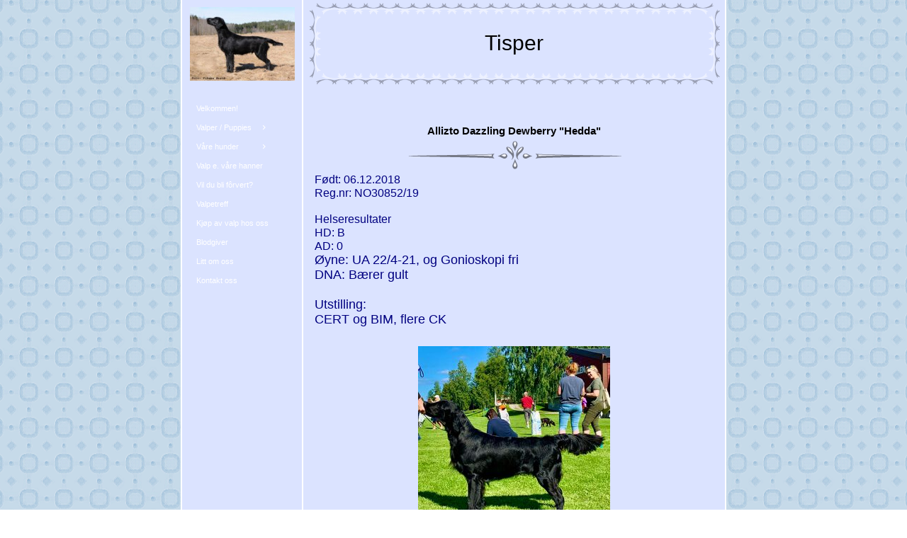

--- FILE ---
content_type: text/html
request_url: https://allizto.123hjemmeside.dk/14108987/14109001
body_size: 12581
content:
<!DOCTYPE html><html prefix="og: http://ogp.me/ns#" style="height:auto !important"><head><meta charset=utf-8><title>Tisper | allizto.123hjemmeside.dk</title><meta name=description content="Tisper - www.123hjemmeside.dk/allizto"><meta name=robots content=all><meta name=generator content="One.com Web Editor"><meta http-equiv=Cache-Control content="must-revalidate, max-age=0, public"><meta http-equiv=Expires content=-1><meta name=viewport content="width=1050" minpagewidth=1050><meta name=MobileOptimized content=320><meta name=HandheldFriendly content=True><meta name=format-detection content="telephone=no"><meta property=og:type content=website><meta property=og:description content="Tisper - www.123hjemmeside.dk/allizto"><meta property=og:title content="Tisper | allizto.123hjemmeside.dk"><meta property=og:site_name content=allizto.123hjemmeside.dk><meta property=og:url content=https://allizto.123hjemmeside.dk/14108987/14109001><meta name=twitter:card content=summary><meta name=twitter:title content="Tisper | allizto.123hjemmeside.dk"><meta name=twitter:image:alt content="Tisper | allizto.123hjemmeside.dk"><meta name=twitter:description content="Tisper - www.123hjemmeside.dk/allizto"><link rel=canonical href=/14108987/14109001><style>html { word-wrap: break-word; }
*, ::before, ::after { word-wrap: inherit; }
html { box-sizing: border-box; }
*, ::before, ::after { box-sizing: inherit; }
div.code { box-sizing: content-box; }
body, ul, ol, li, h1, h2, h3, h4, h5, h6, form, input, p, td, textarea { margin: 0; padding: 0; }
h1, h2, h3, h4, h5, h6 { font-size: 100%; font-weight: normal; }
ol, ul { list-style: none; }
table { border-collapse: collapse; border-spacing: 0; }
img { border: 0; }
body { -moz-osx-font-smoothing: grayscale; -webkit-font-smoothing: antialiased; }</style><style>@font-face {
    font-family: 'dropDownMenu';
    src:
    url('[data-uri]') format('woff');
    font-weight: normal;
    font-style: normal;
}</style><style></style><link rel=stylesheet href=/onewebstatic/40e3182f4c.css><script src=/onewebstatic/e47f208c3a.js></script><link rel=stylesheet href=/onewebstatic/b33601facd.css><link rel=stylesheet href=/onewebstatic/14df680b81.css><link rel=stylesheet href=/onewebstatic/721a814e42.css><link href="/onewebstatic/google-fonts.php?url=https%3A%2F%2Ffonts.googleapis.com%2Fcss%3Ffamily%3DCormorant%2520Garamond%253A100%252C100italic%252C200%252C200italic%252C300%252C300italic%252C500%252C500italic%252C600%252C600italic%252C700%252C700italic%252C800%252C800italic%252C900%252C900italic%252Citalic%252Cregular%26subset%3Dall" rel=stylesheet><link href="/onewebstatic/google-fonts.php?url=https%3A%2F%2Ffonts.googleapis.com%2Fcss%3Ffamily%3DScope%2520One%253A100%252C100italic%252C200%252C200italic%252C300%252C300italic%252C500%252C500italic%252C600%252C600italic%252C700%252C700italic%252C800%252C800italic%252C900%252C900italic%252Citalic%252Cregular%26subset%3Dall" rel=stylesheet><style>div[data-id='1B30D801-E607-49F2-9F19-55EB6115121C'] .modernLayoutMenu ul li a.level-0:hover {
        color: #3c3c3c !important
    }
    div[data-id='1B30D801-E607-49F2-9F19-55EB6115121C'].modernLayoutMenu.dropdown ul {
        background-color:  #3c3c3c !important
    }
    div[data-id='1B30D801-E607-49F2-9F19-55EB6115121C'].modernLayoutMenu.jsdropdown ul li a:hover {
        font-weight: bold !important;
    }
    div[data-id='1B30D801-E607-49F2-9F19-55EB6115121C'].modernLayoutMenu.jsdropdown ul li a {
        color: rgba(255,255,255,1) !important;
    }
    
div[data-id='061B4C2D-B03F-4BED-9197-FD1C80C0F724'][data-specific-kind="TEXT"] { margin: auto; }
div[data-id='6F1CD8C5-0F23-48AC-BAEA-B1161CA9A08B'][data-specific-kind="TEXT"] { margin: auto; }
div[data-id='B66E6DCC-03BD-45D7-9570-57DA31D022DC'][data-specific-kind="TEXT"] { margin: auto; }
div[data-id='76DC4167-5937-45AE-87CF-BA37961630DF'][data-specific-kind="TEXT"] { margin: auto; }
div[data-id='54C7FA91-FA94-49E1-A9BF-FA6132876ECE'][data-specific-kind="TEXT"] { margin: auto; }
div[data-id='BCC04933-AD96-4871-9FB5-21CE141A2804'][data-specific-kind="TEXT"] { margin: auto; }
div[data-id='21B3785C-0EE7-4933-A23E-5FAF047F8D08'][data-specific-kind="TEXT"] { margin: auto; }
div[data-id='98482FFF-69EB-4F8C-9164-6FA92A79C708'][data-specific-kind="TEXT"] { margin: auto; }
div[data-id='0F7334F8-95DA-4F78-BB50-A05CA2294400'][data-specific-kind="TEXT"] { margin: auto; }
div[data-id='713CB8F0-5B79-43A4-AA0C-4A4FB57C95C4'][data-specific-kind="TEXT"] { margin: auto; }
div[data-id='96A1B15F-C9AA-4526-8E31-41AB2312805B'][data-specific-kind="TEXT"] { margin: auto; }
div[data-id='3B29840C-AF2A-47B6-9936-8679402A1A8C'][data-specific-kind="TEXT"] { margin: auto; }
div[data-id='B6BAA89E-9B6F-43CC-B294-D5503D7D863D'][data-specific-kind="TEXT"] { margin: auto; }
div[data-id='B92A1088-8FFC-4CCF-B499-75B33FE6D117'][data-specific-kind="TEXT"] { margin: auto; }
div[data-id='DF521F75-3E4A-4F08-ACD4-02F803772F1E'][data-specific-kind="TEXT"] { margin: auto; }
div[data-id='257E7341-E993-4B10-8693-94428CAB63F3'][data-specific-kind="TEXT"] { margin: auto; }
div[data-id='4F1815C8-A6AD-486E-9F3C-91F788301E47'][data-specific-kind="TEXT"] { margin: auto; }
div[data-id='68218E99-74C5-4D26-A2F9-A8F0B2769677'][data-specific-kind="TEXT"] { margin: auto; }
div[data-id='F8251577-6CE6-4EAE-A565-5FEC87B4CC47'][data-specific-kind="TEXT"] { margin: auto; }
div[data-id='E0490CB7-CFD9-463D-A35D-9AEF3034C87A'][data-specific-kind="TEXT"] { margin: auto; }
div[data-id='DAD67798-1EE0-46A7-A527-F73464834C14'][data-specific-kind="TEXT"] { margin: auto; }
div[data-id='688D872D-A0B0-4029-8612-21D76094B936'][data-specific-kind="TEXT"] { margin: auto; }
div[data-id='514752ED-9382-4FFC-B3D8-67CE7B026751'][data-specific-kind="TEXT"] { margin: auto; }
div[data-id='50B9ADFE-1386-4CA3-BD1F-F73D21ABEC59'][data-specific-kind="TEXT"] { margin: auto; }
div[data-id='3FFBE4EE-F3CC-4085-9506-E5C41A84CDAF'][data-specific-kind="TEXT"] { margin: auto; }
div[data-id='BBFA96DE-A98B-4FBA-88A4-5C67961619D4'][data-specific-kind="TEXT"] { margin: auto; }
div[data-id='EA2C0104-C579-40CE-B9FD-35E2035536BD'][data-specific-kind="TEXT"] { margin: auto; }
div[data-id='996D3405-50C9-4740-B04A-8715CF60E26B'][data-specific-kind="TEXT"] { margin: auto; }
div[data-id='41BEF84E-10B9-4C70-9687-73B0477E346D'][data-specific-kind="TEXT"] { margin: auto; }
div[data-id='40B725D3-B48F-4C06-B1F4-BC9C19C94A98'][data-specific-kind="TEXT"] { margin: auto; }
div[data-id='8C91342C-8EED-47BD-90C5-6B70E62EBFE8'][data-specific-kind="TEXT"] { margin: auto; }
div[data-id='00B4E6FD-D9AD-43E3-A7A2-385006AEBA5F'][data-specific-kind="TEXT"] { margin: auto; }
div[data-id='960DF6AD-CBDC-4EC2-A3C9-6FF5D6B98209'][data-specific-kind="TEXT"] { margin: auto; }
div[data-id='7FE0EDA2-1AAB-42A9-8F7B-686804C2AD81'][data-specific-kind="TEXT"] { margin: auto; }
div[data-id='F4C8EB90-BB15-4D6A-8BC7-CA672B269DCB'][data-specific-kind="TEXT"] { margin: auto; }
div[data-id='030DA02E-9300-4411-8832-AAA712426CFD'][data-specific-kind="TEXT"] { margin: auto; }
div[data-id='533CF985-D6E4-429B-92E5-86E4C2D77DD1'][data-specific-kind="TEXT"] { margin: auto; }
div[data-id='71BDE27C-28BA-4BB6-AC4D-77DDFB454CDC'][data-specific-kind="TEXT"] { margin: auto; }
div[data-id='2E34406C-899D-40F0-BB80-1E07F9557064'][data-specific-kind="TEXT"] { margin: auto; }
div[data-id='3B426C54-A621-4098-8D64-AA3F9E6E7820'][data-specific-kind="TEXT"] { margin: auto; }
div[data-id='990FB90C-105C-4EFA-A1FA-4DCCEEA462F1'][data-specific-kind="TEXT"] { margin: auto; }
div[data-id='774C85CB-C051-41B0-A5A6-5463FE2512CB'][data-specific-kind="TEXT"] { margin: auto; }
div[data-id='5E077B98-BB16-451C-9842-FFF7383485FC'][data-specific-kind="TEXT"] { margin: auto; }</style><style>@media (max-width: 650px) { body { min-width: 'initial' } body.desktopV { min-width: 1050px } }
        @media (min-width: 651px) { body { min-width: 1050px } body.mobileV { min-width: initial } }</style><style>.bodyBackground {
                            
background-image:url('https://impro.usercontent.one/appid/oneComWsb/domain/allizto.123hjemmeside.dk/media/allizto.123hjemmeside.dk/onewebmedia/DK_pattern108.gif?etag=%221b68c-5db44839af051%22&sourceContentType=image%2Fgif');
background-color:rgba(255,255,255,1);
background-repeat:repeat;
background-position:50% 50%;
background-size:auto;
background-attachment:scroll;
background-image-opacity:1;
                        }</style></head><body class="Preview_body__2wDzb bodyBackground" style=overflow-y:scroll;overflow-x:auto data-attachments={}><div></div><div><style></style><style>.textnormal{font-family: Arial, Helvetica, sans-serif;
font-style: normal;
font-size: 12px;
font-weight: normal;
text-decoration: none;
color: rgba(0,0,0,1);
letter-spacing: normal;
line-height: 1.2;}.textnormal-ddo{font-size: 12px !important;}div[data-kind='Component'] .themeTextClass.Accented *:not(a):not(input):not(textarea):not(select):not(option):not(.error):not(.contact-form-submit-btn),.themeTextClass.Accented *:not(a):not(input):not(textarea):not(select):not(option):not(.error):not(.contact-form-submit-btn),.themeTextClass .themeTextClass.Accented *:not(a):not(input):not(textarea):not(select):not(option):not(.error):not(.contact-form-submit-btn),.themeTextClass.Accented .contact-form-field-container *:not(a):not(input):not(textarea):not(select):not(option):not(.error):not(.contact-form-submit-btn),.Accented.textnormal.textnormal-ddo,.Accented.textheading1.textheading1-ddo,.Accented.textheading2.textheading2-ddo,.Accented.textheading3.textheading3-ddo{color: undefined !important;}div[data-kind='Component'] .themeTextClass.Accented.accentColor *:not(a):not(input):not(textarea):not(select):not(option):not(.error):not(.contact-form-submit-btn),div[data-kind='Component'] .themeTextClass.Accented .contact-form-field-container.accentColor *:not(a):not(input):not(textarea):not(select):not(option):not(.error):not(.contact-form-submit-btn),div[data-kind='Component'] .themeTextClass.Accented *:not(a):not(input):not(textarea):not(select):not(option):not(.error):not(.contact-form-submit-btn) .accentColor.contactFormResponseStatus,.themeTextClass.Accented .contact-form-field-container.accentColor *:not(a):not(input):not(textarea):not(select):not(option):not(.error):not(.contact-form-submit-btn),.themeTextClass.Accented.accentColor *:not(a):not(input):not(textarea):not(select):not(option):not(.error):not(.contact-form-submit-btn){color: undefined !important;}div[data-kind='Component'] .themeTextClass.Accented.mainColor *:not(a):not(input):not(textarea):not(select):not(option):not(.error):not(.contact-form-submit-btn),div[data-kind='Component'] .themeTextClass.Accented .contact-form-field-container.mainColor *:not(a):not(input):not(textarea):not(select):not(option):not(.error):not(.contact-form-submit-btn),div[data-kind='Component'] .themeTextClass.Accented *:not(a):not(input):not(textarea):not(select):not(option):not(.error):not(.contact-form-submit-btn) .mainColor.contactFormResponseStatus,.themeTextClass.Accented .contact-form-field-container.mainColor *:not(a):not(input):not(textarea):not(select):not(option):not(.error):not(.contact-form-submit-btn),.themeTextClass.Accented.mainColor *:not(a):not(input):not(textarea):not(select):not(option):not(.error):not(.contact-form-submit-btn){color: undefined !important;}div[data-kind='Component'] .themeTextClass.Accented.whiteColor *:not(a):not(input):not(textarea):not(select):not(option):not(.error):not(.contact-form-submit-btn),div[data-kind='Component'] .themeTextClass.Accented .contact-form-field-container.whiteColor *:not(a):not(input):not(textarea):not(select):not(option):not(.error):not(.contact-form-submit-btn),div[data-kind='Component'] .themeTextClass.Accented *:not(a):not(input):not(textarea):not(select):not(option):not(.error):not(.contact-form-submit-btn) .whiteColor.contactFormResponseStatus,.themeTextClass.Accented .contact-form-field-container.whiteColor *:not(a):not(input):not(textarea):not(select):not(option):not(.error):not(.contact-form-submit-btn),.themeTextClass.Accented.whiteColor *:not(a):not(input):not(textarea):not(select):not(option):not(.error):not(.contact-form-submit-btn){color: undefined !important;}div[data-kind='Component'] .themeTextClass.Accented.blackColor *:not(a):not(input):not(textarea):not(select):not(option):not(.error):not(.contact-form-submit-btn),div[data-kind='Component'] .themeTextClass.Accented .contact-form-field-container.blackColor *:not(a):not(input):not(textarea):not(select):not(option):not(.error):not(.contact-form-submit-btn),div[data-kind='Component'] .themeTextClass.Accented *:not(a):not(input):not(textarea):not(select):not(option):not(.error):not(.contact-form-submit-btn) .blackColor.contactFormResponseStatus,.themeTextClass.Accented .contact-form-field-container.blackColor *:not(a):not(input):not(textarea):not(select):not(option):not(.error):not(.contact-form-submit-btn),.themeTextClass.Accented.blackColor *:not(a):not(input):not(textarea):not(select):not(option):not(.error):not(.contact-form-submit-btn){color: undefined !important;}div[data-kind='Component'] .themeTextClass.Main *:not(a):not(input):not(textarea):not(select):not(option):not(.error):not(.contact-form-submit-btn),.themeTextClass.Main *:not(a):not(input):not(textarea):not(select):not(option):not(.error):not(.contact-form-submit-btn),.themeTextClass .themeTextClass.Main *:not(a):not(input):not(textarea):not(select):not(option):not(.error):not(.contact-form-submit-btn),.themeTextClass.Main .contact-form-field-container *:not(a):not(input):not(textarea):not(select):not(option):not(.error):not(.contact-form-submit-btn),.Main.textnormal.textnormal-ddo,.Main.textheading1.textheading1-ddo,.Main.textheading2.textheading2-ddo,.Main.textheading3.textheading3-ddo{color: undefined !important;}div[data-kind='Component'] .themeTextClass.Main.accentColor *:not(a):not(input):not(textarea):not(select):not(option):not(.error):not(.contact-form-submit-btn),div[data-kind='Component'] .themeTextClass.Main .contact-form-field-container.accentColor *:not(a):not(input):not(textarea):not(select):not(option):not(.error):not(.contact-form-submit-btn),div[data-kind='Component'] .themeTextClass.Main *:not(a):not(input):not(textarea):not(select):not(option):not(.error):not(.contact-form-submit-btn) .accentColor.contactFormResponseStatus,.themeTextClass.Main .contact-form-field-container.accentColor *:not(a):not(input):not(textarea):not(select):not(option):not(.error):not(.contact-form-submit-btn),.themeTextClass.Main.accentColor *:not(a):not(input):not(textarea):not(select):not(option):not(.error):not(.contact-form-submit-btn){color: undefined !important;}div[data-kind='Component'] .themeTextClass.Main.mainColor *:not(a):not(input):not(textarea):not(select):not(option):not(.error):not(.contact-form-submit-btn),div[data-kind='Component'] .themeTextClass.Main .contact-form-field-container.mainColor *:not(a):not(input):not(textarea):not(select):not(option):not(.error):not(.contact-form-submit-btn),div[data-kind='Component'] .themeTextClass.Main *:not(a):not(input):not(textarea):not(select):not(option):not(.error):not(.contact-form-submit-btn) .mainColor.contactFormResponseStatus,.themeTextClass.Main .contact-form-field-container.mainColor *:not(a):not(input):not(textarea):not(select):not(option):not(.error):not(.contact-form-submit-btn),.themeTextClass.Main.mainColor *:not(a):not(input):not(textarea):not(select):not(option):not(.error):not(.contact-form-submit-btn){color: undefined !important;}div[data-kind='Component'] .themeTextClass.Main.whiteColor *:not(a):not(input):not(textarea):not(select):not(option):not(.error):not(.contact-form-submit-btn),div[data-kind='Component'] .themeTextClass.Main .contact-form-field-container.whiteColor *:not(a):not(input):not(textarea):not(select):not(option):not(.error):not(.contact-form-submit-btn),div[data-kind='Component'] .themeTextClass.Main *:not(a):not(input):not(textarea):not(select):not(option):not(.error):not(.contact-form-submit-btn) .whiteColor.contactFormResponseStatus,.themeTextClass.Main .contact-form-field-container.whiteColor *:not(a):not(input):not(textarea):not(select):not(option):not(.error):not(.contact-form-submit-btn),.themeTextClass.Main.whiteColor *:not(a):not(input):not(textarea):not(select):not(option):not(.error):not(.contact-form-submit-btn){color: undefined !important;}div[data-kind='Component'] .themeTextClass.Main.blackColor *:not(a):not(input):not(textarea):not(select):not(option):not(.error):not(.contact-form-submit-btn),div[data-kind='Component'] .themeTextClass.Main .contact-form-field-container.blackColor *:not(a):not(input):not(textarea):not(select):not(option):not(.error):not(.contact-form-submit-btn),div[data-kind='Component'] .themeTextClass.Main *:not(a):not(input):not(textarea):not(select):not(option):not(.error):not(.contact-form-submit-btn) .blackColor.contactFormResponseStatus,.themeTextClass.Main .contact-form-field-container.blackColor *:not(a):not(input):not(textarea):not(select):not(option):not(.error):not(.contact-form-submit-btn),.themeTextClass.Main.blackColor *:not(a):not(input):not(textarea):not(select):not(option):not(.error):not(.contact-form-submit-btn){color: undefined !important;}div[data-kind='Component'] .themeTextClass.White *:not(a):not(input):not(textarea):not(select):not(option):not(.error):not(.contact-form-submit-btn),.themeTextClass.White *:not(a):not(input):not(textarea):not(select):not(option):not(.error):not(.contact-form-submit-btn),.themeTextClass .themeTextClass.White *:not(a):not(input):not(textarea):not(select):not(option):not(.error):not(.contact-form-submit-btn),.themeTextClass.White .contact-form-field-container *:not(a):not(input):not(textarea):not(select):not(option):not(.error):not(.contact-form-submit-btn),.White.textnormal.textnormal-ddo,.White.textheading1.textheading1-ddo,.White.textheading2.textheading2-ddo,.White.textheading3.textheading3-ddo{color: undefined !important;}div[data-kind='Component'] .themeTextClass.White.accentColor *:not(a):not(input):not(textarea):not(select):not(option):not(.error):not(.contact-form-submit-btn),div[data-kind='Component'] .themeTextClass.White .contact-form-field-container.accentColor *:not(a):not(input):not(textarea):not(select):not(option):not(.error):not(.contact-form-submit-btn),div[data-kind='Component'] .themeTextClass.White *:not(a):not(input):not(textarea):not(select):not(option):not(.error):not(.contact-form-submit-btn) .accentColor.contactFormResponseStatus,.themeTextClass.White .contact-form-field-container.accentColor *:not(a):not(input):not(textarea):not(select):not(option):not(.error):not(.contact-form-submit-btn),.themeTextClass.White.accentColor *:not(a):not(input):not(textarea):not(select):not(option):not(.error):not(.contact-form-submit-btn){color: undefined !important;}div[data-kind='Component'] .themeTextClass.White.mainColor *:not(a):not(input):not(textarea):not(select):not(option):not(.error):not(.contact-form-submit-btn),div[data-kind='Component'] .themeTextClass.White .contact-form-field-container.mainColor *:not(a):not(input):not(textarea):not(select):not(option):not(.error):not(.contact-form-submit-btn),div[data-kind='Component'] .themeTextClass.White *:not(a):not(input):not(textarea):not(select):not(option):not(.error):not(.contact-form-submit-btn) .mainColor.contactFormResponseStatus,.themeTextClass.White .contact-form-field-container.mainColor *:not(a):not(input):not(textarea):not(select):not(option):not(.error):not(.contact-form-submit-btn),.themeTextClass.White.mainColor *:not(a):not(input):not(textarea):not(select):not(option):not(.error):not(.contact-form-submit-btn){color: undefined !important;}div[data-kind='Component'] .themeTextClass.White.whiteColor *:not(a):not(input):not(textarea):not(select):not(option):not(.error):not(.contact-form-submit-btn),div[data-kind='Component'] .themeTextClass.White .contact-form-field-container.whiteColor *:not(a):not(input):not(textarea):not(select):not(option):not(.error):not(.contact-form-submit-btn),div[data-kind='Component'] .themeTextClass.White *:not(a):not(input):not(textarea):not(select):not(option):not(.error):not(.contact-form-submit-btn) .whiteColor.contactFormResponseStatus,.themeTextClass.White .contact-form-field-container.whiteColor *:not(a):not(input):not(textarea):not(select):not(option):not(.error):not(.contact-form-submit-btn),.themeTextClass.White.whiteColor *:not(a):not(input):not(textarea):not(select):not(option):not(.error):not(.contact-form-submit-btn){color: undefined !important;}div[data-kind='Component'] .themeTextClass.White.blackColor *:not(a):not(input):not(textarea):not(select):not(option):not(.error):not(.contact-form-submit-btn),div[data-kind='Component'] .themeTextClass.White .contact-form-field-container.blackColor *:not(a):not(input):not(textarea):not(select):not(option):not(.error):not(.contact-form-submit-btn),div[data-kind='Component'] .themeTextClass.White *:not(a):not(input):not(textarea):not(select):not(option):not(.error):not(.contact-form-submit-btn) .blackColor.contactFormResponseStatus,.themeTextClass.White .contact-form-field-container.blackColor *:not(a):not(input):not(textarea):not(select):not(option):not(.error):not(.contact-form-submit-btn),.themeTextClass.White.blackColor *:not(a):not(input):not(textarea):not(select):not(option):not(.error):not(.contact-form-submit-btn){color: undefined !important;}div[data-kind='Component'] .themeTextClass.Black *:not(a):not(input):not(textarea):not(select):not(option):not(.error):not(.contact-form-submit-btn),.themeTextClass.Black *:not(a):not(input):not(textarea):not(select):not(option):not(.error):not(.contact-form-submit-btn),.themeTextClass .themeTextClass.Black *:not(a):not(input):not(textarea):not(select):not(option):not(.error):not(.contact-form-submit-btn),.themeTextClass.Black .contact-form-field-container *:not(a):not(input):not(textarea):not(select):not(option):not(.error):not(.contact-form-submit-btn),.Black.textnormal.textnormal-ddo,.Black.textheading1.textheading1-ddo,.Black.textheading2.textheading2-ddo,.Black.textheading3.textheading3-ddo{color: undefined !important;}div[data-kind='Component'] .themeTextClass.Black.accentColor *:not(a):not(input):not(textarea):not(select):not(option):not(.error):not(.contact-form-submit-btn),div[data-kind='Component'] .themeTextClass.Black .contact-form-field-container.accentColor *:not(a):not(input):not(textarea):not(select):not(option):not(.error):not(.contact-form-submit-btn),div[data-kind='Component'] .themeTextClass.Black *:not(a):not(input):not(textarea):not(select):not(option):not(.error):not(.contact-form-submit-btn) .accentColor.contactFormResponseStatus,.themeTextClass.Black .contact-form-field-container.accentColor *:not(a):not(input):not(textarea):not(select):not(option):not(.error):not(.contact-form-submit-btn),.themeTextClass.Black.accentColor *:not(a):not(input):not(textarea):not(select):not(option):not(.error):not(.contact-form-submit-btn){color: undefined !important;}div[data-kind='Component'] .themeTextClass.Black.mainColor *:not(a):not(input):not(textarea):not(select):not(option):not(.error):not(.contact-form-submit-btn),div[data-kind='Component'] .themeTextClass.Black .contact-form-field-container.mainColor *:not(a):not(input):not(textarea):not(select):not(option):not(.error):not(.contact-form-submit-btn),div[data-kind='Component'] .themeTextClass.Black *:not(a):not(input):not(textarea):not(select):not(option):not(.error):not(.contact-form-submit-btn) .mainColor.contactFormResponseStatus,.themeTextClass.Black .contact-form-field-container.mainColor *:not(a):not(input):not(textarea):not(select):not(option):not(.error):not(.contact-form-submit-btn),.themeTextClass.Black.mainColor *:not(a):not(input):not(textarea):not(select):not(option):not(.error):not(.contact-form-submit-btn){color: undefined !important;}div[data-kind='Component'] .themeTextClass.Black.whiteColor *:not(a):not(input):not(textarea):not(select):not(option):not(.error):not(.contact-form-submit-btn),div[data-kind='Component'] .themeTextClass.Black .contact-form-field-container.whiteColor *:not(a):not(input):not(textarea):not(select):not(option):not(.error):not(.contact-form-submit-btn),div[data-kind='Component'] .themeTextClass.Black *:not(a):not(input):not(textarea):not(select):not(option):not(.error):not(.contact-form-submit-btn) .whiteColor.contactFormResponseStatus,.themeTextClass.Black .contact-form-field-container.whiteColor *:not(a):not(input):not(textarea):not(select):not(option):not(.error):not(.contact-form-submit-btn),.themeTextClass.Black.whiteColor *:not(a):not(input):not(textarea):not(select):not(option):not(.error):not(.contact-form-submit-btn){color: undefined !important;}div[data-kind='Component'] .themeTextClass.Black.blackColor *:not(a):not(input):not(textarea):not(select):not(option):not(.error):not(.contact-form-submit-btn),div[data-kind='Component'] .themeTextClass.Black .contact-form-field-container.blackColor *:not(a):not(input):not(textarea):not(select):not(option):not(.error):not(.contact-form-submit-btn),div[data-kind='Component'] .themeTextClass.Black *:not(a):not(input):not(textarea):not(select):not(option):not(.error):not(.contact-form-submit-btn) .blackColor.contactFormResponseStatus,.themeTextClass.Black .contact-form-field-container.blackColor *:not(a):not(input):not(textarea):not(select):not(option):not(.error):not(.contact-form-submit-btn),.themeTextClass.Black.blackColor *:not(a):not(input):not(textarea):not(select):not(option):not(.error):not(.contact-form-submit-btn){color: undefined !important;}</style><style>.textheading1{font-family: Arial, Helvetica, sans-serif;
font-style: normal;
font-size: 30px;
font-weight: normal;
text-decoration: none;
color: rgba(0,0,0,1);
letter-spacing: normal;
line-height: 4.07;}.textheading1-ddo{font-size: 20px !important;}</style><style>.textheading2{font-family: Arial, Helvetica, sans-serif;
font-style: normal;
font-size: 15px;
font-weight: bold;
text-decoration: none;
color: rgba(0,0,0,1);
letter-spacing: normal;
line-height: 1.2;}.textheading2-ddo{font-size: 15px !important;}</style><style>.textheading3{font-family: "Cormorant Garamond", "Open Sans", "Helvetica Neue", "Helvetica", "sans-serif";
font-style: normal;
font-size: 24px;
font-weight: normal;
text-decoration: none;
color: rgba(54,54,54,1);
letter-spacing: normal;
line-height: 1.2;}.textheading3-ddo{font-size: 20px !important;}</style><style>.link1{color: rgba(42,42,42,1);
text-decoration: underline;}.link1-hover{color: rgba(42,42,42,1);
text-decoration: underline;}.link1:hover{color: rgba(42,42,42,1);
text-decoration: underline;}</style><style>ul.menu1 div.divider{padding: 0px 0px 0px 0px;
border-color: rgba(0,0,0,1);
border-style: solid;
border-width: 0px 0px 0px 0px;}ul.menu1 > li > a{padding: 7px 20px 7px 20px;
border-color: rgba(0,0,0,1);
border-style: solid;
border-width: 0px 0px 0px 0px;
background-image: none;
background-color: rgba(219,227,255,1);
color: rgba(255,255,255,1);
font-size: 11px;
font-weight: normal;
font-style: normal;
text-decoration: none;
font-family: "Trebuchet MS", Helvetica, sans-serif;
text-align: left;}ul.menu1 > li > a:hover{border-color: rgba(0,0,0,1);
border-style: solid;
border-width: 0px 0px 0px 0px;
background-image: none;
color: rgba(255,255,255,1);
font-size: 11px;
font-weight: normal;
font-style: normal;
text-decoration: underline;
font-family: "Trebuchet MS", Helvetica, sans-serif;
text-align: left;}.menu ul.menu1 > li > a.expanded{padding: 7px 20px 7px 20px;
border-color: rgba(0,0,0,1);
border-style: solid;
border-width: 0px 0px 0px 0px;
background-image: none;
color: rgba(255,255,255,1);
font-size: 11px;
font-weight: normal;
font-style: normal;
text-decoration: underline;
font-family: "Trebuchet MS", Helvetica, sans-serif;
text-align: left;}ul.menu1 > li > a.selected{border-color: rgba(0,0,0,1);
border-style: solid;
border-width: 0px 0px 0px 0px;
background-image: none;
background-color: rgba(219,227,255,1);
font-size: 11px;
font-weight: normal;
font-style: normal;
text-decoration: underline;
font-family: "Trebuchet MS", Helvetica, sans-serif;
text-align: left;}ul.menu1 > li > a.selected:hover{border-color: rgba(0,0,0,1);
border-style: solid;
border-width: 0px 0px 0px 0px;
background-image: none;
color: rgba(255,255,255,1);
font-size: 11px;
font-weight: normal;
font-style: normal;
text-decoration: underline;
font-family: "Trebuchet MS", Helvetica, sans-serif;
text-align: left;}.menu1{padding: 0px 0px 0px 0px;
border-color: rgba(0,0,0,1);
border-style: solid;
border-width: 0px 0px 0px 0px;
background-image: none;}.menuhorizontal.horizontalalignfit ul.menu1 li:not(:last-child) a.level-0{width: calc(100%) !important;
margin-right: 0px;}.dropdown ul.menu1 > li ul{width: 200px;}.tree ul.menu1 .level-1 span{padding-left: 40px;}.tree ul.menu1 .level-2 span{padding-left: 80px;}.tree ul.menu1 .level-3 span{padding-left: 120px;}.tree ul.menu1 .level-4 span{padding-left: 160px;}.tree ul.menu1 .level-5 span{padding-left: 200px;}.tree ul.menu1 .level-6 span{padding-left: 240px;}.tree ul.menu1 .level-7 span{padding-left: 280px;}.tree ul.menu1 .level-8 span{padding-left: 320px;}.tree ul.menu1 .level-9 span{padding-left: 360px;}.tree ul.menu1 .level-10 span{padding-left: 400px;}.Menu_hackAnchor__3BgIy ul.menu1 > li:last-child > a{padding: 7px 20px 7px 20px;
border-color: rgba(0,0,0,1);
border-style: solid;
border-width: 0px 0px 0px 0px;
background-image: none;
color: rgba(255,255,255,1);
font-size: 11px;
font-weight: normal;
font-style: normal;
text-decoration: underline;
font-family: "Trebuchet MS", Helvetica, sans-serif;
text-align: left;}.Menu_hackAnchor__3BgIy ul.menu1 > li:nth-last-child(2) > a{padding: 7px 20px 7px 20px;
border-color: rgba(0,0,0,1);
border-style: solid;
border-width: 0px 0px 0px 0px;
background-image: none;
color: rgba(255,255,255,1);
font-size: 11px;
font-weight: normal;
font-style: normal;
text-decoration: underline;
font-family: "Trebuchet MS", Helvetica, sans-serif;
text-align: left;}ul.menu1 li a{line-height: 13px;}ul.menu1 li a.level-0 span{display: inline-block;}ul.menu1 > li > a.expandable:after{font-family: dropDownMenu !important;
margin-left: 0.3em;
line-height: 1px;
font-size: 1.2em;
text-shadow: none;
content: '\e900';}.menuhorizontalright ul.menu1 > li > a.expandable:not(.level-0):before, .menuvertical.menuhorizontalright ul.menu1 > li > a.expandable:before{font-family: dropDownMenu !important;
margin-left: 0;
line-height: 1px;
font-size: 1.2em;
text-shadow: none;
content: '\e900';
margin-right: 0.3em;}.menuhorizontalright ul.menu1 > li > a.expandable:not(.level-0):after, .menuvertical.menuhorizontalright ul.menu1 > li > a.expandable:after{content: '' !important;
margin-left: 0;}ul.menu1 > li > a.expandable:not(.level-0), .menuvertical ul.menu1 > li > a.expandable{display: flex;
align-items: center;}ul.menu1 > li > a.expandable:not(.level-0) > span, .menuvertical ul.menu1 > li > a.expandable > span{flex: 1;}.menu:not(.tree) ul.menu1 > li > a.expandable:not(.level-0):after, .menuvertical:not(.tree) ul.menu1 > li > a.expandable:after{content: '\e901';}.menuhorizontalright:not(.tree) ul.menu1 > li > a.expandable:not(.level-0):before, .menuhorizontalright.menuvertical:not(.tree) ul.menu1 > li > a.expandable:before{content: '\e901';
transform: rotate(180deg);}ul.menu1 > li > a.expandable, ul.menu1 > li > a.expanded{text-decoration: unset !important;}ul.menu1 > li > a.expandable.selected span{text-decoration: underline;}ul.menu1 > li > a.expandable:hover span{text-decoration: underline;}ul.menu1 > li > a.expanded span{text-decoration: underline;}ul.menu1 > li > a.expanded:hover span{text-decoration: underline;}ul.menu1 > li > a.selected span{text-decoration: underline;}</style><style>.cellnormal{padding: 3px 3px 3px 3px;
border-width: 0px 0px 0px 0px;
background-image: none;
vertical-align: middle;
background-clip: padding-box;
text-align: left;}.cellnormal .textnormal{font-size: 16px;
font-weight: normal;
font-style: normal;
text-decoration: none;
font-family: "Scope One", "Open Sans", "Helvetica Neue", "Helvetica", "sans-serif";}.cellnormal .textnormal, .cellnormal .textheading1, .cellnormal .textheading2, .cellnormal .textheading3{}.cellnormal.cellnormal-ddo{font-size: 16px;
font-weight: normal;
font-style: normal;
text-decoration: none;
font-family: "Scope One", "Open Sans", "Helvetica Neue", "Helvetica", "sans-serif";
border-style: none;
border-width: 0px;
padding: 3px 3px 3px 3px;}</style><style>.cellheading1{padding: 3px 3px 3px 3px;
border-width: 0px 0px 0px 0px;
background-image: none;
vertical-align: middle;
background-clip: padding-box;
text-align: left;}.cellheading1 .textnormal{font-size: 30px;
font-weight: normal;
font-style: normal;
text-decoration: none;
font-family: "Scope One", "Open Sans", "Helvetica Neue", "Helvetica", "sans-serif";}.cellheading1 .textnormal, .cellheading1 .textheading1, .cellheading1 .textheading2, .cellheading1 .textheading3{}.cellheading1.cellheading1-ddo{font-size: 20px;
font-weight: normal;
font-style: normal;
text-decoration: none;
font-family: "Scope One", "Open Sans", "Helvetica Neue", "Helvetica", "sans-serif";
border-style: none;
border-width: 0px;
padding: 3px 3px 3px 3px;}</style><style>.cellheading2{padding: 3px 3px 3px 3px;
border-width: 0px 0px 0px 0px;
background-image: none;
vertical-align: middle;
background-clip: padding-box;
text-align: left;}.cellheading2 .textnormal{font-size: 24px;
font-weight: normal;
font-style: normal;
text-decoration: none;
font-family: "Scope One", "Open Sans", "Helvetica Neue", "Helvetica", "sans-serif";}.cellheading2 .textnormal, .cellheading2 .textheading1, .cellheading2 .textheading2, .cellheading2 .textheading3{}.cellheading2.cellheading2-ddo{font-size: 20px;
font-weight: normal;
font-style: normal;
text-decoration: none;
font-family: "Scope One", "Open Sans", "Helvetica Neue", "Helvetica", "sans-serif";
border-style: none;
border-width: 0px;
padding: 3px 3px 3px 3px;}</style><style>.cellalternate{padding: 3px 3px 3px 3px;
border-width: 0px 0px 0px 0px;
background-image: none;
vertical-align: middle;
background-clip: padding-box;
text-align: left;}.cellalternate .textnormal{font-size: 16px;
font-weight: normal;
font-style: normal;
text-decoration: none;
font-family: "Scope One", "Open Sans", "Helvetica Neue", "Helvetica", "sans-serif";}.cellalternate .textnormal, .cellalternate .textheading1, .cellalternate .textheading2, .cellalternate .textheading3{}.cellalternate.cellalternate-ddo{font-size: 16px;
font-weight: normal;
font-style: normal;
text-decoration: none;
font-family: "Scope One", "Open Sans", "Helvetica Neue", "Helvetica", "sans-serif";
border-style: none;
border-width: 0px;
padding: 3px 3px 3px 3px;}</style><style></style><style></style><style></style><style></style><style></style><style></style><style></style><style></style><style>.button1{padding: 0px 0px 0px 0px;
border-width: 0px 0px 0px 0px;
border-top-left-radius: 30px;
border-top-right-radius: 30px;
border-bottom-right-radius: 30px;
border-bottom-left-radius: 30px;
background-image: none;
color: rgba(0,0,0,1);
font-size: 16px;
font-family: "Scope One", "Open Sans", "Helvetica Neue", "Helvetica", "sans-serif";
text-align: center;}.button1:hover{border-width: 0px 0px 0px 0px;
border-top-left-radius: 30px;
border-top-right-radius: 30px;
border-bottom-right-radius: 30px;
border-bottom-left-radius: 30px;
background-image: none;
color: rgba(0,0,0,1);}.button1:active{}.button1.disabled{}.button1.button1-ddo{font-size: 16px;
border-width: 0px 0px 0px 0px;
text-align: center;
color: rgba(0,0,0,1);
font-family: "Scope One", "Open Sans", "Helvetica Neue", "Helvetica", "sans-serif";}.button1.button1-ddo:hover{font-size: 16px;
border-width: 0px 0px 0px 0px;
text-align: center;}</style><style></style><style>.link2{color: rgba(127,127,127,1);
text-decoration: none;}.link2-hover{color: rgba(127,127,127,1);
text-decoration: underline;}.link2:hover{color: rgba(127,127,127,1);
text-decoration: underline;}</style><style>.link3{color: rgba(255,255,255,1);
text-decoration: none;}.link3-hover{color: rgba(203,203,203,1);
text-decoration: none;}.link3:hover{color: rgba(203,203,203,1);
text-decoration: none;}.themeaccent{text-decoration: none !important;
text-shadow: none !important;
background-color: unset !important;}.themeaccent-hover{text-decoration: none !important;
text-shadow: none !important;
background-color: unset !important;}.themeaccent:hover{text-decoration: none !important;
text-shadow: none !important;
background-color: unset !important;}.themeunderlined[class*=link]{text-decoration: underline !important;
text-shadow: none !important;
background-color: unset !important;}.themeunderlined-hover{text-decoration: underline !important;
text-shadow: none !important;
background-color: unset !important;}.themeunderlined:hover{text-decoration: underline !important;
text-shadow: none !important;
background-color: unset !important;}.themetextlike{text-decoration: none !important;
text-shadow: none !important;
background-color: unset !important;}.themetextlike-hover{text-decoration: none !important;
text-shadow: none !important;
background-color: unset !important;}.themetextlike:hover{text-decoration: none !important;
text-shadow: none !important;
background-color: unset !important;}</style><style>.textlogo{font-family: Arial, Helvetica, sans-serif;
font-style: normal;
font-size: 1000px;
font-weight: normal;
text-decoration: none;
color: rgba(0,0,0,1);
letter-spacing: normal;
line-height: 4.07;}.textlogo-ddo{font-size: 20px !important;}</style></div><div class=template data-mobile-view=false><div class="Preview_row__3Fkye row" style=width:1050px></div><div class="Preview_row__3Fkye row Preview_noSideMargin__2I-_n" style=min-height:0;width:100%><div data-id=23516E52-DC74-474A-8141-E597CC4EDD8C data-kind=SECTION style=width:100%;min-height:0;left:auto;min-width:1050px;margin-top:0;margin-left:0 class=Preview_componentWrapper__2i4QI><div id=Header data-in-template=true data-id=23516E52-DC74-474A-8141-E597CC4EDD8C data-kind=Block data-specific-kind=SECTION data-pin=0 data-stretch=true class=Preview_block__16Zmu><div class="StripPreview_backgroundComponent__3YmQM Background_backgroundComponent__3_1Ea" style="background-color:transparent;border-width:1px 1px 1px 1px;border-top-left-radius:0px;border-top-right-radius:0px;border-bottom-right-radius:0px;border-bottom-left-radius:0px;min-height:0;padding-bottom:0" data-width=100 data-height=0></div></div></div></div><div class="Preview_row__3Fkye row Preview_noSideMargin__2I-_n" style=min-height:3376px;width:100%><div data-id=57C2659E-0580-4652-8F43-092DBA388BFB data-kind=SECTION style=width:100%;min-height:3376px;left:auto;min-width:1050px;margin-top:0;margin-left:0 class=Preview_componentWrapper__2i4QI><div id=PageSection data-in-template=false data-id=57C2659E-0580-4652-8F43-092DBA388BFB data-kind=Block data-specific-kind=SECTION data-pin=0 data-stretch=true class=Preview_block__16Zmu><div class="StripPreview_backgroundComponent__3YmQM Background_backgroundComponent__3_1Ea hasChildren" style="background-color:transparent;border-width:1px 1px 1px 1px;border-top-left-radius:0px;border-top-right-radius:0px;border-bottom-right-radius:0px;border-bottom-left-radius:0px;min-height:3376px;padding-bottom:0" data-width=100 data-height=3376><div class="Preview_column__1KeVx col" style="min-height:100%;width:1050px;margin:0 auto"><div class="Preview_row__3Fkye row" style=min-height:3376px;width:1050px><div data-id=214A269C-317A-4597-A5E2-B7BE5398AA8E data-kind=BACKGROUND style=width:770px;min-height:3376px;margin-top:0;margin-left:140px class=Preview_componentWrapper__2i4QI><div data-in-template=false data-id=214A269C-317A-4597-A5E2-B7BE5398AA8E data-kind=Block data-specific-kind=BACKGROUND class=Preview_block__16Zmu><div class="BackgroundPreview_backgroundComponent__3Dr5e BackgroundPreview_bgHeight__3dD2e hasChildren" style="background-color:rgba(255,255,255,1);border-color:rgba(0,0,0,1);border-style:none;border-width:0px 0px 0px 0px;border-top-left-radius:0px;border-top-right-radius:0px;border-bottom-right-radius:0px;border-bottom-left-radius:0px;min-height:3376px;padding-bottom:0" data-width=770 data-height=3376><div class="Preview_column__1KeVx col" style=min-height:100%><div class="Preview_row__3Fkye row" style=min-height:3376px;width:770px><div class="Preview_column__1KeVx col" style=min-height:3376px;width:171px;float:left><div data-id=E00A8DF8-CFAB-456F-B378-93AB87C4541E data-kind=BACKGROUND style=width:169px;min-height:3376px;margin-top:0;margin-left:2px class=Preview_componentWrapper__2i4QI><div data-in-template=false data-id=E00A8DF8-CFAB-456F-B378-93AB87C4541E data-kind=Block data-specific-kind=BACKGROUND class=Preview_block__16Zmu><div class="BackgroundPreview_backgroundComponent__3Dr5e BackgroundPreview_bgHeight__3dD2e hasChildren" style="background-color:rgba(219,227,255,1);border-width:1px 1px 1px 1px;border-top-left-radius:0px;border-top-right-radius:0px;border-bottom-right-radius:0px;border-bottom-left-radius:0px;min-height:3376px;padding-bottom:100px" data-width=169 data-height=3376><div class="Preview_column__1KeVx col" style=min-height:100%><div class="Preview_row__3Fkye row" style=min-height:114px;width:169px><div data-id=9BF64F2D-251F-461A-899F-B757FEB677C9 data-kind=IMAGE style=width:148px;min-height:104px;margin-top:10px;margin-left:11px class=Preview_componentWrapper__2i4QI><div data-in-template=false data-id=9BF64F2D-251F-461A-899F-B757FEB677C9 data-kind=Component data-specific-kind=IMAGE class=Preview_component__SbiKo><div class="Mobile_imageComponent__QXWk1 Mobile_cropMode__cLuJp" style="border-color:rgba(0,0,0,1);border-style:none;border-width:0px 0px 0px 0px;overflow:hidden" data-width=148 data-height=104><img loading=lazy role=presentation data-scalestrategy=crop style=margin-top:0px;margin-left:0px;display:block;margin:0 src="https://impro.usercontent.one/appid/oneComWsb/domain/allizto.123hjemmeside.dk/media/allizto.123hjemmeside.dk/onewebmedia/i283163839490767254.jpg?etag=%221b68c-5db44839af051%22&amp;sourceContentType=" srcset="https://impro.usercontent.one/appid/oneComWsb/domain/allizto.123hjemmeside.dk/media/allizto.123hjemmeside.dk/onewebmedia/i283163839490767254.jpg?etag=%221b68c-5db44839af051%22&amp;sourceContentType=, https://impro.usercontent.one/appid/oneComWsb/domain/allizto.123hjemmeside.dk/media/allizto.123hjemmeside.dk/onewebmedia/i283163839490767254.jpg?etag=%221b68c-5db44839af051%22&amp;sourceContentType= 2x, https://impro.usercontent.one/appid/oneComWsb/domain/allizto.123hjemmeside.dk/media/allizto.123hjemmeside.dk/onewebmedia/i283163839490767254.jpg?etag=%221b68c-5db44839af051%22&amp;sourceContentType= 3x, https://impro.usercontent.one/appid/oneComWsb/domain/allizto.123hjemmeside.dk/media/allizto.123hjemmeside.dk/onewebmedia/i283163839490767254.jpg?etag=%221b68c-5db44839af051%22&amp;sourceContentType= 4x" height=104 width=148 data-width=148 data-height=104></div></div></div></div><div style=clear:both></div></div></div></div></div><div style=clear:both></div></div><div class="Preview_column__1KeVx col" style=min-height:3376px;width:597px;float:left><div data-id=05F43F22-8935-481B-BC3A-3150C5C3D5A8 data-kind=BACKGROUND style=width:595px;min-height:3376px;margin-top:0;margin-left:2px class=Preview_componentWrapper__2i4QI><div data-in-template=false data-id=05F43F22-8935-481B-BC3A-3150C5C3D5A8 data-kind=Block data-specific-kind=BACKGROUND class=Preview_block__16Zmu><div class="BackgroundPreview_backgroundComponent__3Dr5e BackgroundPreview_bgHeight__3dD2e hasChildren" style="background-color:rgba(219,227,255,1);border-width:1px 1px 1px 1px;border-top-left-radius:0px;border-top-right-radius:0px;border-bottom-right-radius:0px;border-bottom-left-radius:0px;min-height:3376px;padding-bottom:63px" data-width=595 data-height=3376><div class="Preview_column__1KeVx col" style=min-height:100%><div class="Preview_row__3Fkye row" style=min-height:122px;width:595px><div data-id=6AD2B587-87C8-4253-A6A0-784134AC6028 data-kind=BACKGROUND style=width:595px;min-height:122px;margin-top:0;margin-left:0 class=Preview_componentWrapper__2i4QI><div data-in-template=false data-id=6AD2B587-87C8-4253-A6A0-784134AC6028 data-kind=Block data-specific-kind=BACKGROUND class=Preview_block__16Zmu><div class="BackgroundPreview_backgroundComponent__3Dr5e BackgroundPreview_bgHeight__3dD2e hasChildren" style="background-color:rgba(219,227,255,1);border-width:1px 1px 1px 1px;border-top-left-radius:0px;border-top-right-radius:0px;border-bottom-right-radius:0px;border-bottom-left-radius:0px;min-height:122px;padding-bottom:0" data-width=595 data-height=122><div class="Preview_column__1KeVx col" style=min-height:100%><div class="Preview_row__3Fkye row" style=min-height:122px;width:595px><div data-id=709760E4-32A6-49B1-9022-6FDF1AFC5DB9 data-kind=BACKGROUND style=width:595px;min-height:122px;margin-top:0;margin-left:0 class=Preview_componentWrapper__2i4QI><div data-in-template=false data-id=709760E4-32A6-49B1-9022-6FDF1AFC5DB9 data-kind=Block data-specific-kind=BACKGROUND class=Preview_block__16Zmu><div class="BackgroundPreview_backgroundComponent__3Dr5e hasChildren" style="background-color:transparent;border-width:1px 1px 1px 1px;border-top-left-radius:0px;border-top-right-radius:0px;border-bottom-right-radius:0px;border-bottom-left-radius:0px;min-height:122px;padding-bottom:0" data-width=595 data-height=122><div class=parallax_scrollEffectContainer__3co8j><div class=BackgroundPreview_bgImageContainer__1PsgY style="background-image:url('https://impro.usercontent.one/appid/oneComWsb/domain/allizto.123hjemmeside.dk/media/allizto.123hjemmeside.dk/onewebmedia/nonfig_c.png?etag=%221b68c-5db44839af051%22&amp;sourceContentType=image%2Fpng&amp;withoutEnlargement&amp;resize=80');background-repeat:no-repeat;background-position:0% 0%;background-size:contain;background-attachment:scroll;opacity:1;border-top-left-radius:0px;border-top-right-radius:0px;border-bottom-right-radius:0px;border-bottom-left-radius:0px" data-opacity=true data-src="https://impro.usercontent.one/appid/oneComWsb/domain/allizto.123hjemmeside.dk/media/allizto.123hjemmeside.dk/onewebmedia/nonfig_c.png?etag=%221b68c-5db44839af051%22&amp;sourceContentType=image%2Fpng" data-small-image=true></div><div class=BackgroundPreview_bgImageContainer__1PsgY style="background-image:url('https://impro.usercontent.one/appid/oneComWsb/domain/allizto.123hjemmeside.dk/media/allizto.123hjemmeside.dk/onewebmedia/nonfig_c.png?etag=%221b68c-5db44839af051%22&amp;sourceContentType=image%2Fpng');background-repeat:no-repeat;background-position:0% 0%;background-size:contain;background-attachment:scroll;opacity:1;border-top-left-radius:0px;border-top-right-radius:0px;border-bottom-right-radius:0px;border-bottom-left-radius:0px" data-opacity=true></div></div><div class="Preview_column__1KeVx col" style=min-height:100%><div class="Preview_row__3Fkye row" style=min-height:122px;width:595px><div data-id=061B4C2D-B03F-4BED-9197-FD1C80C0F724 data-kind=TEXT style=width:595px;min-height:122px;margin-top:0;margin-left:0 class=Preview_componentWrapper__2i4QI><div data-in-template=false data-id=061B4C2D-B03F-4BED-9197-FD1C80C0F724 data-kind=Component data-specific-kind=TEXT class="Preview_component__SbiKo text-align-null"><div data-mve-font-change=0 class="styles_contentContainer__lrPIa textnormal styles_text__3jGMu"><h1 class=textheading1 style="text-align: center; line-height: 4.07;">										Tisper
									</h1></div></div></div></div><div style=clear:both></div></div></div></div></div></div><div style=clear:both></div></div></div></div></div></div><div class="Preview_row__3Fkye row" style=min-height:71px;width:595px><div data-id=6F1CD8C5-0F23-48AC-BAEA-B1161CA9A08B data-kind=TEXT style=width:563px;min-height:17px;margin-top:54px;margin-left:16px class=Preview_componentWrapper__2i4QI><div data-in-template=false data-id=6F1CD8C5-0F23-48AC-BAEA-B1161CA9A08B data-kind=Component data-specific-kind=TEXT class="Preview_component__SbiKo text-align-null"><div data-mve-font-change=0 class="styles_contentContainer__lrPIa textnormal styles_text__3jGMu"><h2 class="textheading2 mobile-undersized-upper" style="text-align: center; line-height: 1.2; font-weight: bold;">										Allizto Dazzling Dewberry "Hedda"
									</h2></div></div></div></div><div class="Preview_row__3Fkye row" style=min-height:45px;width:595px><div data-id=C4C240CD-1E24-4A5D-88D3-CA498AEC0ABA data-kind=BACKGROUND style=width:550px;min-height:40px;margin-top:5px;margin-left:23px class=Preview_componentWrapper__2i4QI><div data-in-template=false data-id=C4C240CD-1E24-4A5D-88D3-CA498AEC0ABA data-kind=Component data-specific-kind=BACKGROUND class=Preview_component__SbiKo><div class="BackgroundPreview_backgroundComponent__3Dr5e emptyBoxWithAsset" style="background-color:transparent;border-width:1px 1px 1px 1px;border-top-left-radius:0px;border-top-right-radius:0px;border-bottom-right-radius:0px;border-bottom-left-radius:0px;min-height:40px;padding-bottom:0;max-width:550px" data-width=550 data-height=40><div class=parallax_scrollEffectContainer__3co8j><div class=BackgroundPreview_bgImageContainer__1PsgY style="background-image:url('https://impro.usercontent.one/appid/oneComWsb/domain/allizto.123hjemmeside.dk/media/allizto.123hjemmeside.dk/onewebmedia/ornament_skille_c.png?etag=%221b68c-5db44839af051%22&amp;sourceContentType=image%2Fpng&amp;withoutEnlargement&amp;resize=80');background-repeat:no-repeat;background-position:50% 50%;background-size:contain;background-attachment:scroll;opacity:1;border-top-left-radius:0px;border-top-right-radius:0px;border-bottom-right-radius:0px;border-bottom-left-radius:0px" data-opacity=true data-src="https://impro.usercontent.one/appid/oneComWsb/domain/allizto.123hjemmeside.dk/media/allizto.123hjemmeside.dk/onewebmedia/ornament_skille_c.png?etag=%221b68c-5db44839af051%22&amp;sourceContentType=image%2Fpng" data-small-image=true></div><div class=BackgroundPreview_bgImageContainer__1PsgY style="background-image:url('https://impro.usercontent.one/appid/oneComWsb/domain/allizto.123hjemmeside.dk/media/allizto.123hjemmeside.dk/onewebmedia/ornament_skille_c.png?etag=%221b68c-5db44839af051%22&amp;sourceContentType=image%2Fpng');background-repeat:no-repeat;background-position:50% 50%;background-size:contain;background-attachment:scroll;opacity:1;border-top-left-radius:0px;border-top-right-radius:0px;border-bottom-right-radius:0px;border-bottom-left-radius:0px" data-opacity=true></div></div></div></div></div></div><div class="Preview_row__3Fkye row" style=min-height:23px;width:595px><div data-id=B66E6DCC-03BD-45D7-9570-57DA31D022DC data-kind=TEXT style=width:563px;min-height:18px;margin-top:5px;margin-left:16px class=Preview_componentWrapper__2i4QI><div data-in-template=false data-id=B66E6DCC-03BD-45D7-9570-57DA31D022DC data-kind=Component data-specific-kind=TEXT class="Preview_component__SbiKo text-align-null"><div data-mve-font-change=0 class="styles_contentContainer__lrPIa textnormal styles_text__3jGMu"><p class="textnormal mobile-undersized-upper" style="text-align: left; line-height: 1.2;">				<span color=#000080 class=textnormal style="padding: 0px; text-align: left; color: rgb(0, 0, 128); font-family: 'Trebuchet MS', Helvetica, sans-serif; font-size: 16px; letter-spacing: 0px; font-weight: normal; font-style: normal; text-decoration: none solid rgb(0, 0, 128); text-shadow: none; text-transform: none; direction: ltr;">Født: 06.12.2018</span>
		</p></div></div></div></div><div class="Preview_row__3Fkye row" style=min-height:18px;width:595px><div data-id=76DC4167-5937-45AE-87CF-BA37961630DF data-kind=TEXT style=width:563px;min-height:18px;margin-top:0;margin-left:16px class=Preview_componentWrapper__2i4QI><div data-in-template=false data-id=76DC4167-5937-45AE-87CF-BA37961630DF data-kind=Component data-specific-kind=TEXT class="Preview_component__SbiKo text-align-null"><div data-mve-font-change=0 class="styles_contentContainer__lrPIa textnormal styles_text__3jGMu"><p class="textnormal mobile-undersized-upper" style="text-align: left; line-height: 1.2;">				<span color=#000080 class=textnormal style="padding: 0px; text-align: left; color: rgb(0, 0, 128); font-family: 'Trebuchet MS', Helvetica, sans-serif; font-size: 16px; letter-spacing: 0px; font-weight: normal; font-style: normal; text-decoration: none solid rgb(0, 0, 128); text-shadow: none; text-transform: none; direction: ltr;">Reg.nr: NO30852/19</span>
		</p></div></div></div></div><div class="Preview_row__3Fkye row" style=min-height:36px;width:595px><div data-id=54C7FA91-FA94-49E1-A9BF-FA6132876ECE data-kind=TEXT style=width:563px;min-height:18px;margin-top:18px;margin-left:16px class=Preview_componentWrapper__2i4QI><div data-in-template=false data-id=54C7FA91-FA94-49E1-A9BF-FA6132876ECE data-kind=Component data-specific-kind=TEXT class="Preview_component__SbiKo text-align-null"><div data-mve-font-change=0 class="styles_contentContainer__lrPIa textnormal styles_text__3jGMu"><p class="textnormal mobile-undersized-upper" style="text-align: left; line-height: 1.2;">				<span color=#000080 class=textnormal style="padding: 0px; text-align: left; color: rgb(0, 0, 128); font-family: 'Trebuchet MS', Helvetica, sans-serif; font-size: 16px; letter-spacing: 0px; font-weight: normal; font-style: normal; text-decoration: none solid rgb(0, 0, 128); text-shadow: none; text-transform: none; direction: ltr;">Helseresultater</span>
		</p></div></div></div></div><div class="Preview_row__3Fkye row" style=min-height:18px;width:595px><div data-id=BCC04933-AD96-4871-9FB5-21CE141A2804 data-kind=TEXT style=width:563px;min-height:18px;margin-top:0;margin-left:16px class=Preview_componentWrapper__2i4QI><div data-in-template=false data-id=BCC04933-AD96-4871-9FB5-21CE141A2804 data-kind=Component data-specific-kind=TEXT class="Preview_component__SbiKo text-align-null"><div data-mve-font-change=0 class="styles_contentContainer__lrPIa textnormal styles_text__3jGMu"><p class="textnormal mobile-undersized-upper" style="text-align: left; line-height: 1.2;">				<span color=#000080 class=textnormal style="padding: 0px; text-align: left; color: rgb(0, 0, 128); font-family: 'Trebuchet MS', Helvetica, sans-serif; font-size: 16px; letter-spacing: 0px; font-weight: normal; font-style: normal; text-decoration: none solid rgb(0, 0, 128); text-shadow: none; text-transform: none; direction: ltr;">HD: B</span>
		</p></div></div></div></div><div class="Preview_row__3Fkye row" style=min-height:18px;width:595px><div data-id=21B3785C-0EE7-4933-A23E-5FAF047F8D08 data-kind=TEXT style=width:563px;min-height:18px;margin-top:0;margin-left:16px class=Preview_componentWrapper__2i4QI><div data-in-template=false data-id=21B3785C-0EE7-4933-A23E-5FAF047F8D08 data-kind=Component data-specific-kind=TEXT class="Preview_component__SbiKo text-align-null"><div data-mve-font-change=0 class="styles_contentContainer__lrPIa textnormal styles_text__3jGMu"><p class="textnormal mobile-undersized-upper" style="text-align: left; line-height: 1.2;">				<span color=#000080 class=textnormal style="padding: 0px; text-align: left; color: rgb(0, 0, 128); font-family: 'Trebuchet MS', Helvetica, sans-serif; font-size: 16px; letter-spacing: 0px; font-weight: normal; font-style: normal; text-decoration: none solid rgb(0, 0, 128); text-shadow: none; text-transform: none; direction: ltr;">AD: 0</span>
		</p></div></div></div></div><div class="Preview_row__3Fkye row" style=min-height:21px;width:595px><div data-id=98482FFF-69EB-4F8C-9164-6FA92A79C708 data-kind=TEXT style=width:563px;min-height:21px;margin-top:0;margin-left:16px class=Preview_componentWrapper__2i4QI><div data-in-template=false data-id=98482FFF-69EB-4F8C-9164-6FA92A79C708 data-kind=Component data-specific-kind=TEXT class="Preview_component__SbiKo text-align-null"><div data-mve-font-change=0 class="styles_contentContainer__lrPIa textnormal styles_text__3jGMu"><p class="textnormal mobile-undersized-upper" style="text-align: left; line-height: 1.2;">				<span style="color: rgb(0, 0, 128); font-size: 18px; padding: 0px; text-align: left; font-family: 'Trebuchet MS', Helvetica, sans-serif; letter-spacing: 0px; font-weight: normal; font-style: normal; text-decoration: none solid rgb(0, 0, 128); text-shadow: none; text-transform: none; direction: ltr;" class=textnormal>Øyne: UA 22/4-21, og Gonioskopi fri</span>
		</p></div></div></div></div><div class="Preview_row__3Fkye row" style=min-height:21px;width:595px><div data-id=0F7334F8-95DA-4F78-BB50-A05CA2294400 data-kind=TEXT style=width:563px;min-height:21px;margin-top:0;margin-left:16px class=Preview_componentWrapper__2i4QI><div data-in-template=false data-id=0F7334F8-95DA-4F78-BB50-A05CA2294400 data-kind=Component data-specific-kind=TEXT class="Preview_component__SbiKo text-align-null"><div data-mve-font-change=0 class="styles_contentContainer__lrPIa textnormal styles_text__3jGMu"><p class="textnormal mobile-undersized-upper" style="text-align: left; line-height: 1.2;">				<span style="color: rgb(0, 0, 128); font-size: 18px; padding: 0px; text-align: left; font-family: 'Trebuchet MS', Helvetica, sans-serif; letter-spacing: 0px; font-weight: normal; font-style: normal; text-decoration: none solid rgb(0, 0, 128); text-shadow: none; text-transform: none; direction: ltr;" class=textnormal>DNA: Bærer gult</span>
		</p></div></div></div></div><div class="Preview_row__3Fkye row" style=min-height:42px;width:595px><div data-id=713CB8F0-5B79-43A4-AA0C-4A4FB57C95C4 data-kind=TEXT style=width:563px;min-height:21px;margin-top:21px;margin-left:16px class=Preview_componentWrapper__2i4QI><div data-in-template=false data-id=713CB8F0-5B79-43A4-AA0C-4A4FB57C95C4 data-kind=Component data-specific-kind=TEXT class="Preview_component__SbiKo text-align-null"><div data-mve-font-change=0 class="styles_contentContainer__lrPIa textnormal styles_text__3jGMu"><p class="textnormal mobile-undersized-upper" style="text-align: left; line-height: 1.2;">				<span style="color: rgb(0, 0, 128); font-size: 18px; padding: 0px; text-align: left; font-family: 'Trebuchet MS', Helvetica, sans-serif; letter-spacing: 0px; font-weight: normal; font-style: normal; text-decoration: none solid rgb(0, 0, 128); text-shadow: none; text-transform: none; direction: ltr;" class=textnormal>Utstilling:</span>
		</p></div></div></div></div><div class="Preview_row__3Fkye row" style=min-height:21px;width:595px><div data-id=96A1B15F-C9AA-4526-8E31-41AB2312805B data-kind=TEXT style=width:563px;min-height:21px;margin-top:0;margin-left:16px class=Preview_componentWrapper__2i4QI><div data-in-template=false data-id=96A1B15F-C9AA-4526-8E31-41AB2312805B data-kind=Component data-specific-kind=TEXT class="Preview_component__SbiKo text-align-null"><div data-mve-font-change=0 class="styles_contentContainer__lrPIa textnormal styles_text__3jGMu"><p class="textnormal mobile-undersized-upper" style="text-align: left; line-height: 1.2;">				<span style="color: rgb(0, 0, 128); font-size: 18px; padding: 0px; text-align: left; font-family: 'Trebuchet MS', Helvetica, sans-serif; letter-spacing: 0px; font-weight: normal; font-style: normal; text-decoration: none solid rgb(0, 0, 128); text-shadow: none; text-transform: none; direction: ltr;" class=textnormal>CERT og BIM, flere CK</span>
		</p></div></div></div></div><div class="Preview_row__3Fkye row" style=min-height:302px;width:595px><div data-id=2C6F21F3-F709-45F5-A5B3-571B06946F64 data-kind=IMAGE style=width:271px;min-height:275px;margin-top:27px;margin-left:162px class=Preview_componentWrapper__2i4QI><div data-in-template=false data-id=2C6F21F3-F709-45F5-A5B3-571B06946F64 data-kind=Component data-specific-kind=IMAGE class=Preview_component__SbiKo><div class="Mobile_imageComponent__QXWk1 Mobile_cropMode__cLuJp" style="border-color:rgba(0,0,0,1);border-style:none;border-width:0px 0px 0px 0px;overflow:hidden" data-width=271 data-height=275><a href="https://impro.usercontent.one/appid/oneComWsb/domain/allizto.123hjemmeside.dk/media/allizto.123hjemmeside.dk/onewebmedia/i283163839633458571.jpg?etag=%221b68c-5db44839af051%22&amp;sourceContentType=" alt="" caption="" rel="lightbox[oneweb] 2C6F21F3-F709-45F5-A5B3-571B06946F64" class=shinybox data-dom-index=0 data-stop-propagation=true><img loading=lazy role=presentation data-scalestrategy=crop style=margin-top:0px;margin-left:0px;display:block;margin:0 src="https://impro.usercontent.one/appid/oneComWsb/domain/allizto.123hjemmeside.dk/media/allizto.123hjemmeside.dk/onewebmedia/i283163839633458571.jpg?etag=%221b68c-5db44839af051%22&amp;sourceContentType=&amp;ignoreAspectRatio&amp;resize=271%2B275&amp;extract=0%2B0%2B271%2B275" srcset="https://impro.usercontent.one/appid/oneComWsb/domain/allizto.123hjemmeside.dk/media/allizto.123hjemmeside.dk/onewebmedia/i283163839633458571.jpg?etag=%221b68c-5db44839af051%22&amp;sourceContentType=&amp;ignoreAspectRatio&amp;resize=271%2B275&amp;extract=0%2B0%2B271%2B275, https://impro.usercontent.one/appid/oneComWsb/domain/allizto.123hjemmeside.dk/media/allizto.123hjemmeside.dk/onewebmedia/i283163839633458571.jpg?etag=%221b68c-5db44839af051%22&amp;sourceContentType=&amp;ignoreAspectRatio&amp;resize=543%2B550&amp;extract=0%2B0%2B542%2B550 2x, https://impro.usercontent.one/appid/oneComWsb/domain/allizto.123hjemmeside.dk/media/allizto.123hjemmeside.dk/onewebmedia/i283163839633458571.jpg?etag=%221b68c-5db44839af051%22&amp;sourceContentType=&amp;ignoreAspectRatio&amp;resize=814%2B825&amp;extract=0%2B0%2B813%2B825 3x, https://impro.usercontent.one/appid/oneComWsb/domain/allizto.123hjemmeside.dk/media/allizto.123hjemmeside.dk/onewebmedia/i283163839633458571.jpg?etag=%221b68c-5db44839af051%22&amp;sourceContentType=&amp;ignoreAspectRatio&amp;resize=918%2B930&amp;extract=0%2B0%2B916%2B930 4x" height=275 width=271 data-width=271 data-height=275></a></div></div></div></div><div class="Preview_row__3Fkye row" style=min-height:14px;width:595px><div data-id=3B29840C-AF2A-47B6-9936-8679402A1A8C data-kind=TEXT style=width:531px;min-height:14px;margin-top:0;margin-left:32px class=Preview_componentWrapper__2i4QI><div data-in-template=false data-id=3B29840C-AF2A-47B6-9936-8679402A1A8C data-kind=Component data-specific-kind=TEXT class="Preview_component__SbiKo text-align-null"><div data-mve-font-change=0 class="styles_contentContainer__lrPIa textnormal styles_text__3jGMu"><p class="textnormal mobile-undersized-upper" style="text-align: center; line-height: 1.2;">Hedda 20 måneder
									</p></div></div></div></div><div class="Preview_row__3Fkye row" style=min-height:71px;width:595px><div data-id=B6BAA89E-9B6F-43CC-B294-D5503D7D863D data-kind=TEXT style=width:563px;min-height:17px;margin-top:54px;margin-left:16px class=Preview_componentWrapper__2i4QI><div data-in-template=false data-id=B6BAA89E-9B6F-43CC-B294-D5503D7D863D data-kind=Component data-specific-kind=TEXT class="Preview_component__SbiKo text-align-null"><div data-mve-font-change=0 class="styles_contentContainer__lrPIa textnormal styles_text__3jGMu"><h2 class="textheading2 mobile-undersized-upper" style="text-align: center; line-height: 1.2; font-weight: bold;">										Hannemor's Best Day Of My Life "Bianca"
									</h2></div></div></div></div><div class="Preview_row__3Fkye row" style=min-height:45px;width:595px><div data-id=8DAD805B-CA6F-4B6C-ACB5-C014BF1EA66D data-kind=BACKGROUND style=width:550px;min-height:40px;margin-top:5px;margin-left:23px class=Preview_componentWrapper__2i4QI><div data-in-template=false data-id=8DAD805B-CA6F-4B6C-ACB5-C014BF1EA66D data-kind=Component data-specific-kind=BACKGROUND class=Preview_component__SbiKo><div class="BackgroundPreview_backgroundComponent__3Dr5e emptyBoxWithAsset" style="background-color:transparent;border-width:1px 1px 1px 1px;border-top-left-radius:0px;border-top-right-radius:0px;border-bottom-right-radius:0px;border-bottom-left-radius:0px;min-height:40px;padding-bottom:0;max-width:550px" data-width=550 data-height=40><div class=parallax_scrollEffectContainer__3co8j><div class=BackgroundPreview_bgImageContainer__1PsgY style="background-image:url('https://impro.usercontent.one/appid/oneComWsb/domain/allizto.123hjemmeside.dk/media/allizto.123hjemmeside.dk/onewebmedia/ornament_skille_c.png?etag=%221b68c-5db44839af051%22&amp;sourceContentType=image%2Fpng&amp;withoutEnlargement&amp;resize=80');background-repeat:no-repeat;background-position:50% 50%;background-size:contain;background-attachment:scroll;opacity:1;border-top-left-radius:0px;border-top-right-radius:0px;border-bottom-right-radius:0px;border-bottom-left-radius:0px" data-opacity=true data-src="https://impro.usercontent.one/appid/oneComWsb/domain/allizto.123hjemmeside.dk/media/allizto.123hjemmeside.dk/onewebmedia/ornament_skille_c.png?etag=%221b68c-5db44839af051%22&amp;sourceContentType=image%2Fpng" data-small-image=true></div><div class=BackgroundPreview_bgImageContainer__1PsgY style="background-image:url('https://impro.usercontent.one/appid/oneComWsb/domain/allizto.123hjemmeside.dk/media/allizto.123hjemmeside.dk/onewebmedia/ornament_skille_c.png?etag=%221b68c-5db44839af051%22&amp;sourceContentType=image%2Fpng');background-repeat:no-repeat;background-position:50% 50%;background-size:contain;background-attachment:scroll;opacity:1;border-top-left-radius:0px;border-top-right-radius:0px;border-bottom-right-radius:0px;border-bottom-left-radius:0px" data-opacity=true></div></div></div></div></div></div><div class="Preview_row__3Fkye row" style=min-height:23px;width:595px><div data-id=B92A1088-8FFC-4CCF-B499-75B33FE6D117 data-kind=TEXT style=width:563px;min-height:18px;margin-top:5px;margin-left:16px class=Preview_componentWrapper__2i4QI><div data-in-template=false data-id=B92A1088-8FFC-4CCF-B499-75B33FE6D117 data-kind=Component data-specific-kind=TEXT class="Preview_component__SbiKo text-align-null"><div data-mve-font-change=0 class="styles_contentContainer__lrPIa textnormal styles_text__3jGMu"><p class="textnormal mobile-undersized-upper" style="text-align: left; line-height: 1.2;">				<span color=#000080 class=textnormal style="padding: 0px; text-align: left; color: rgb(0, 0, 128); font-family: 'Trebuchet MS', Helvetica, sans-serif; font-size: 16px; letter-spacing: 0px; font-weight: normal; font-style: normal; text-decoration: none solid rgb(0, 0, 128); text-shadow: none; text-transform: none; direction: ltr;">Født: 03.11.2019</span>
		</p></div></div></div></div><div class="Preview_row__3Fkye row" style=min-height:18px;width:595px><div data-id=DF521F75-3E4A-4F08-ACD4-02F803772F1E data-kind=TEXT style=width:563px;min-height:18px;margin-top:0;margin-left:16px class=Preview_componentWrapper__2i4QI><div data-in-template=false data-id=DF521F75-3E4A-4F08-ACD4-02F803772F1E data-kind=Component data-specific-kind=TEXT class="Preview_component__SbiKo text-align-null"><div data-mve-font-change=0 class="styles_contentContainer__lrPIa textnormal styles_text__3jGMu"><p class="textnormal mobile-undersized-upper" style="text-align: left; line-height: 1.2;">				<span color=#000080 class=textnormal style="padding: 0px; text-align: left; color: rgb(0, 0, 128); font-family: 'Trebuchet MS', Helvetica, sans-serif; font-size: 16px; letter-spacing: 0px; font-weight: normal; font-style: normal; text-decoration: none solid rgb(0, 0, 128); text-shadow: none; text-transform: none; direction: ltr;">Reg.nr: NO58877/19</span>
		</p></div></div></div></div><div class="Preview_row__3Fkye row" style=min-height:18px;width:595px><div data-id=257E7341-E993-4B10-8693-94428CAB63F3 data-kind=TEXT style=width:563px;min-height:18px;margin-top:0;margin-left:16px class=Preview_componentWrapper__2i4QI><div data-in-template=false data-id=257E7341-E993-4B10-8693-94428CAB63F3 data-kind=Component data-specific-kind=TEXT class="Preview_component__SbiKo text-align-null"><div data-mve-font-change=0 class="styles_contentContainer__lrPIa textnormal styles_text__3jGMu"><p class="textnormal mobile-undersized-upper" style="text-align: left; line-height: 1.2;">				<span color=#000080 class=textnormal style="padding: 0px; text-align: left; color: rgb(0, 0, 128); font-family: 'Trebuchet MS', Helvetica, sans-serif; font-size: 16px; letter-spacing: 0px; font-weight: normal; font-style: normal; text-decoration: none solid rgb(0, 0, 128); text-shadow: none; text-transform: none; direction: ltr;">Sameie: Bianca sameies med kennel Hannemor's</span>
		</p></div></div></div></div><div class="Preview_row__3Fkye row" style=min-height:36px;width:595px><div data-id=4F1815C8-A6AD-486E-9F3C-91F788301E47 data-kind=TEXT style=width:563px;min-height:18px;margin-top:18px;margin-left:16px class=Preview_componentWrapper__2i4QI><div data-in-template=false data-id=4F1815C8-A6AD-486E-9F3C-91F788301E47 data-kind=Component data-specific-kind=TEXT class="Preview_component__SbiKo text-align-null"><div data-mve-font-change=0 class="styles_contentContainer__lrPIa textnormal styles_text__3jGMu"><p class="textnormal mobile-undersized-upper" style="text-align: left; line-height: 1.2;">				<span color=#000080 class=textnormal style="padding: 0px; text-align: left; color: rgb(0, 0, 128); font-family: 'Trebuchet MS', Helvetica, sans-serif; font-size: 16px; letter-spacing: 0px; font-weight: normal; font-style: normal; text-decoration: none solid rgb(0, 0, 128); text-shadow: none; text-transform: none; direction: ltr;">Helseresultater</span>
		</p></div></div></div></div><div class="Preview_row__3Fkye row" style=min-height:18px;width:595px><div data-id=68218E99-74C5-4D26-A2F9-A8F0B2769677 data-kind=TEXT style=width:563px;min-height:18px;margin-top:0;margin-left:16px class=Preview_componentWrapper__2i4QI><div data-in-template=false data-id=68218E99-74C5-4D26-A2F9-A8F0B2769677 data-kind=Component data-specific-kind=TEXT class="Preview_component__SbiKo text-align-null"><div data-mve-font-change=0 class="styles_contentContainer__lrPIa textnormal styles_text__3jGMu"><p class="textnormal mobile-undersized-upper" style="text-align: left; line-height: 1.2;">				<span color=#000080 class=textnormal style="padding: 0px; text-align: left; color: rgb(0, 0, 128); font-family: 'Trebuchet MS', Helvetica, sans-serif; font-size: 16px; letter-spacing: 0px; font-weight: normal; font-style: normal; text-decoration: none solid rgb(0, 0, 128); text-shadow: none; text-transform: none; direction: ltr;">HD: A</span>
		</p></div></div></div></div><div class="Preview_row__3Fkye row" style=min-height:18px;width:595px><div data-id=F8251577-6CE6-4EAE-A565-5FEC87B4CC47 data-kind=TEXT style=width:563px;min-height:18px;margin-top:0;margin-left:16px class=Preview_componentWrapper__2i4QI><div data-in-template=false data-id=F8251577-6CE6-4EAE-A565-5FEC87B4CC47 data-kind=Component data-specific-kind=TEXT class="Preview_component__SbiKo text-align-null"><div data-mve-font-change=0 class="styles_contentContainer__lrPIa textnormal styles_text__3jGMu"><p class="textnormal mobile-undersized-upper" style="text-align: left; line-height: 1.2;">				<span color=#000080 class=textnormal style="padding: 0px; text-align: left; color: rgb(0, 0, 128); font-family: 'Trebuchet MS', Helvetica, sans-serif; font-size: 16px; letter-spacing: 0px; font-weight: normal; font-style: normal; text-decoration: none solid rgb(0, 0, 128); text-shadow: none; text-transform: none; direction: ltr;">AD:&nbsp;</span>
		</p></div></div></div></div><div class="Preview_row__3Fkye row" style=min-height:21px;width:595px><div data-id=E0490CB7-CFD9-463D-A35D-9AEF3034C87A data-kind=TEXT style=width:563px;min-height:21px;margin-top:0;margin-left:16px class=Preview_componentWrapper__2i4QI><div data-in-template=false data-id=E0490CB7-CFD9-463D-A35D-9AEF3034C87A data-kind=Component data-specific-kind=TEXT class="Preview_component__SbiKo text-align-null"><div data-mve-font-change=0 class="styles_contentContainer__lrPIa textnormal styles_text__3jGMu"><p class="textnormal mobile-undersized-upper" style="text-align: left; line-height: 1.2;">				<span style="color: rgb(0, 0, 128); font-size: 18px; padding: 0px; text-align: left; font-family: 'Trebuchet MS', Helvetica, sans-serif; letter-spacing: 0px; font-weight: normal; font-style: normal; text-decoration: none solid rgb(0, 0, 128); text-shadow: none; text-transform: none; direction: ltr;" class=textnormal>Øyne:&nbsp;</span>
		</p></div></div></div></div><div class="Preview_row__3Fkye row" style=min-height:21px;width:595px><div data-id=DAD67798-1EE0-46A7-A527-F73464834C14 data-kind=TEXT style=width:563px;min-height:21px;margin-top:0;margin-left:16px class=Preview_componentWrapper__2i4QI><div data-in-template=false data-id=DAD67798-1EE0-46A7-A527-F73464834C14 data-kind=Component data-specific-kind=TEXT class="Preview_component__SbiKo text-align-null"><div data-mve-font-change=0 class="styles_contentContainer__lrPIa textnormal styles_text__3jGMu"><p class="textnormal mobile-undersized-upper" style="text-align: left; line-height: 1.2;">				<span style="color: rgb(0, 0, 128); font-size: 18px; padding: 0px; text-align: left; font-family: 'Trebuchet MS', Helvetica, sans-serif; letter-spacing: 0px; font-weight: normal; font-style: normal; text-decoration: none solid rgb(0, 0, 128); text-shadow: none; text-transform: none; direction: ltr;" class=textnormal>DNA:&nbsp;</span>
		</p></div></div></div></div><div class="Preview_row__3Fkye row" style=min-height:42px;width:595px><div data-id=688D872D-A0B0-4029-8612-21D76094B936 data-kind=TEXT style=width:563px;min-height:21px;margin-top:21px;margin-left:16px class=Preview_componentWrapper__2i4QI><div data-in-template=false data-id=688D872D-A0B0-4029-8612-21D76094B936 data-kind=Component data-specific-kind=TEXT class="Preview_component__SbiKo text-align-null"><div data-mve-font-change=0 class="styles_contentContainer__lrPIa textnormal styles_text__3jGMu"><p class="textnormal mobile-undersized-upper" style="text-align: left; line-height: 1.2;">				<span style="color: rgb(0, 0, 128); font-size: 18px; padding: 0px; text-align: left; font-family: 'Trebuchet MS', Helvetica, sans-serif; letter-spacing: 0px; font-weight: normal; font-style: normal; text-decoration: none solid rgb(0, 0, 128); text-shadow: none; text-transform: none; direction: ltr;" class=textnormal>Utstilling:&nbsp;</span>
		</p></div></div></div></div><div class="Preview_row__3Fkye row" style=min-height:21px;width:595px><div data-id=514752ED-9382-4FFC-B3D8-67CE7B026751 data-kind=TEXT style=width:563px;min-height:21px;margin-top:0;margin-left:16px class=Preview_componentWrapper__2i4QI><div data-in-template=false data-id=514752ED-9382-4FFC-B3D8-67CE7B026751 data-kind=Component data-specific-kind=TEXT class="Preview_component__SbiKo text-align-null"><div data-mve-font-change=0 class="styles_contentContainer__lrPIa textnormal styles_text__3jGMu"><p class="textnormal mobile-undersized-upper" style="text-align: left; line-height: 1.2;">				<span style="color: rgb(0, 0, 128); font-size: 18px; padding: 0px; text-align: left; font-family: 'Trebuchet MS', Helvetica, sans-serif; letter-spacing: 0px; font-weight: normal; font-style: normal; text-decoration: none solid rgb(0, 0, 128); text-shadow: none; text-transform: none; direction: ltr;" class=textnormal>Flere CK</span>
		</p></div></div></div></div><div class="Preview_row__3Fkye row" style=min-height:302px;width:595px><div data-id=842E29E7-0B3E-4FC1-B054-B3995CE937D1 data-kind=IMAGE style=width:366px;min-height:275px;margin-top:27px;margin-left:115px class=Preview_componentWrapper__2i4QI><div data-in-template=false data-id=842E29E7-0B3E-4FC1-B054-B3995CE937D1 data-kind=Component data-specific-kind=IMAGE class=Preview_component__SbiKo><div class="Mobile_imageComponent__QXWk1 Mobile_cropMode__cLuJp" style="border-color:rgba(0,0,0,1);border-style:none;border-width:0px 0px 0px 0px;overflow:hidden" data-width=366 data-height=275><a href="https://impro.usercontent.one/appid/oneComWsb/domain/allizto.123hjemmeside.dk/media/allizto.123hjemmeside.dk/onewebmedia/i283163839633786319.jpg?etag=%221b68c-5db44839af051%22&amp;sourceContentType=" alt="" caption="" rel="lightbox[oneweb] 842E29E7-0B3E-4FC1-B054-B3995CE937D1" class=shinybox data-dom-index=0 data-srcset="https://impro.usercontent.one/appid/oneComWsb/domain/allizto.123hjemmeside.dk/media/allizto.123hjemmeside.dk/onewebmedia/i283163839633786319.jpg?etag=%221b68c-5db44839af051%22&amp;sourceContentType=&amp;ignoreAspectRatio&amp;resize=1000,750 1000w, https://impro.usercontent.one/appid/oneComWsb/domain/allizto.123hjemmeside.dk/media/allizto.123hjemmeside.dk/onewebmedia/i283163839633786319.jpg?etag=%221b68c-5db44839af051%22&amp;sourceContentType=&amp;ignoreAspectRatio&amp;resize=750,563 750w" data-stop-propagation=true><img loading=lazy role=presentation data-scalestrategy=crop style=margin-top:0px;margin-left:0px;display:block;margin:0 src="https://impro.usercontent.one/appid/oneComWsb/domain/allizto.123hjemmeside.dk/media/allizto.123hjemmeside.dk/onewebmedia/i283163839633786319.jpg?etag=%221b68c-5db44839af051%22&amp;sourceContentType=&amp;ignoreAspectRatio&amp;resize=367%2B275&amp;extract=0%2B0%2B366%2B275" srcset="https://impro.usercontent.one/appid/oneComWsb/domain/allizto.123hjemmeside.dk/media/allizto.123hjemmeside.dk/onewebmedia/i283163839633786319.jpg?etag=%221b68c-5db44839af051%22&amp;sourceContentType=&amp;ignoreAspectRatio&amp;resize=367%2B275&amp;extract=0%2B0%2B366%2B275, https://impro.usercontent.one/appid/oneComWsb/domain/allizto.123hjemmeside.dk/media/allizto.123hjemmeside.dk/onewebmedia/i283163839633786319.jpg?etag=%221b68c-5db44839af051%22&amp;sourceContentType=&amp;ignoreAspectRatio&amp;resize=733%2B550&amp;extract=0%2B0%2B732%2B550 2x, https://impro.usercontent.one/appid/oneComWsb/domain/allizto.123hjemmeside.dk/media/allizto.123hjemmeside.dk/onewebmedia/i283163839633786319.jpg?etag=%221b68c-5db44839af051%22&amp;sourceContentType=&amp;ignoreAspectRatio&amp;resize=1100%2B825&amp;extract=0%2B0%2B1098%2B825 3x, https://impro.usercontent.one/appid/oneComWsb/domain/allizto.123hjemmeside.dk/media/allizto.123hjemmeside.dk/onewebmedia/i283163839633786319.jpg?etag=%221b68c-5db44839af051%22&amp;sourceContentType=&amp;ignoreAspectRatio&amp;resize=1280%2B960&amp;extract=0%2B0%2B1277%2B960 4x" height=275 width=366 data-width=366 data-height=275></a></div></div></div></div><div class="Preview_row__3Fkye row" style=min-height:14px;width:595px><div data-id=50B9ADFE-1386-4CA3-BD1F-F73D21ABEC59 data-kind=TEXT style=width:531px;min-height:14px;margin-top:0;margin-left:32px class=Preview_componentWrapper__2i4QI><div data-in-template=false data-id=50B9ADFE-1386-4CA3-BD1F-F73D21ABEC59 data-kind=Component data-specific-kind=TEXT class="Preview_component__SbiKo text-align-null"><div data-mve-font-change=0 class="styles_contentContainer__lrPIa textnormal styles_text__3jGMu"><p class="textnormal mobile-undersized-upper" style="text-align: center; line-height: 1.2;">Bianca 18 måneder
									</p></div></div></div></div><div class="Preview_row__3Fkye row" style=min-height:71px;width:595px><div data-id=3FFBE4EE-F3CC-4085-9506-E5C41A84CDAF data-kind=TEXT style=width:563px;min-height:17px;margin-top:54px;margin-left:16px class=Preview_componentWrapper__2i4QI><div data-in-template=false data-id=3FFBE4EE-F3CC-4085-9506-E5C41A84CDAF data-kind=Component data-specific-kind=TEXT class="Preview_component__SbiKo text-align-null"><div data-mve-font-change=0 class="styles_contentContainer__lrPIa textnormal styles_text__3jGMu"><h2 class="textheading2 mobile-undersized-upper" style="text-align: center; line-height: 1.2; font-weight: bold;">										Rudskog's Pearls Of Passion "Molly"
									</h2></div></div></div></div><div class="Preview_row__3Fkye row" style=min-height:45px;width:595px><div data-id=6985B0B2-817D-4943-8881-90F63DA97980 data-kind=BACKGROUND style=width:550px;min-height:40px;margin-top:5px;margin-left:23px class=Preview_componentWrapper__2i4QI><div data-in-template=false data-id=6985B0B2-817D-4943-8881-90F63DA97980 data-kind=Component data-specific-kind=BACKGROUND class=Preview_component__SbiKo><div class="BackgroundPreview_backgroundComponent__3Dr5e emptyBoxWithAsset" style="background-color:transparent;border-width:1px 1px 1px 1px;border-top-left-radius:0px;border-top-right-radius:0px;border-bottom-right-radius:0px;border-bottom-left-radius:0px;min-height:40px;padding-bottom:0;max-width:550px" data-width=550 data-height=40><div class=parallax_scrollEffectContainer__3co8j><div class=BackgroundPreview_bgImageContainer__1PsgY style="background-image:url('https://impro.usercontent.one/appid/oneComWsb/domain/allizto.123hjemmeside.dk/media/allizto.123hjemmeside.dk/onewebmedia/ornament_skille_c.png?etag=%221b68c-5db44839af051%22&amp;sourceContentType=image%2Fpng&amp;withoutEnlargement&amp;resize=80');background-repeat:no-repeat;background-position:50% 50%;background-size:contain;background-attachment:scroll;opacity:1;border-top-left-radius:0px;border-top-right-radius:0px;border-bottom-right-radius:0px;border-bottom-left-radius:0px" data-opacity=true data-src="https://impro.usercontent.one/appid/oneComWsb/domain/allizto.123hjemmeside.dk/media/allizto.123hjemmeside.dk/onewebmedia/ornament_skille_c.png?etag=%221b68c-5db44839af051%22&amp;sourceContentType=image%2Fpng" data-small-image=true></div><div class=BackgroundPreview_bgImageContainer__1PsgY style="background-image:url('https://impro.usercontent.one/appid/oneComWsb/domain/allizto.123hjemmeside.dk/media/allizto.123hjemmeside.dk/onewebmedia/ornament_skille_c.png?etag=%221b68c-5db44839af051%22&amp;sourceContentType=image%2Fpng');background-repeat:no-repeat;background-position:50% 50%;background-size:contain;background-attachment:scroll;opacity:1;border-top-left-radius:0px;border-top-right-radius:0px;border-bottom-right-radius:0px;border-bottom-left-radius:0px" data-opacity=true></div></div></div></div></div></div><div class="Preview_row__3Fkye row" style=min-height:23px;width:595px><div data-id=BBFA96DE-A98B-4FBA-88A4-5C67961619D4 data-kind=TEXT style=width:563px;min-height:18px;margin-top:5px;margin-left:16px class=Preview_componentWrapper__2i4QI><div data-in-template=false data-id=BBFA96DE-A98B-4FBA-88A4-5C67961619D4 data-kind=Component data-specific-kind=TEXT class="Preview_component__SbiKo text-align-null"><div data-mve-font-change=0 class="styles_contentContainer__lrPIa textnormal styles_text__3jGMu"><p class="textnormal mobile-undersized-upper" style="text-align: left; line-height: 1.2;">				<span color=#000080 face="Comic Sans MS" class=textnormal style="padding: 0px; text-align: left; color: rgb(0, 0, 128); font-family: 'Comic Sans MS', cursive; font-size: 16px; letter-spacing: 0px; font-weight: normal; font-style: normal; text-decoration: none solid rgb(0, 0, 128); text-shadow: none; text-transform: none; direction: ltr;">Født: 30.03.2017</span>
		</p></div></div></div></div><div class="Preview_row__3Fkye row" style=min-height:18px;width:595px><div data-id=EA2C0104-C579-40CE-B9FD-35E2035536BD data-kind=TEXT style=width:563px;min-height:18px;margin-top:0;margin-left:16px class=Preview_componentWrapper__2i4QI><div data-in-template=false data-id=EA2C0104-C579-40CE-B9FD-35E2035536BD data-kind=Component data-specific-kind=TEXT class="Preview_component__SbiKo text-align-null"><div data-mve-font-change=0 class="styles_contentContainer__lrPIa textnormal styles_text__3jGMu"><p class="textnormal mobile-undersized-upper" style="text-align: left; line-height: 1.2;">				<span color=#000080 face="Comic Sans MS" class=textnormal style="padding: 0px; text-align: left; color: rgb(0, 0, 128); font-family: 'Comic Sans MS', cursive; font-size: 16px; letter-spacing: 0px; font-weight: normal; font-style: normal; text-decoration: none solid rgb(0, 0, 128); text-shadow: none; text-transform: none; direction: ltr;">Reg.</span>
				<span color=#000080 face="Comic Sans MS" class=textnormal style="padding: 0px; text-align: left; color: rgb(0, 0, 128); font-family: 'Comic Sans MS', cursive; font-size: 16px; letter-spacing: 0px; font-weight: normal; font-style: normal; text-decoration: none solid rgb(0, 0, 128); text-shadow: none; text-transform: none; direction: ltr;">nr: NO 40871/17</span>
		</p></div></div></div></div><div class="Preview_row__3Fkye row" style=min-height:36px;width:595px><div data-id=996D3405-50C9-4740-B04A-8715CF60E26B data-kind=TEXT style=width:563px;min-height:18px;margin-top:18px;margin-left:16px class=Preview_componentWrapper__2i4QI><div data-in-template=false data-id=996D3405-50C9-4740-B04A-8715CF60E26B data-kind=Component data-specific-kind=TEXT class="Preview_component__SbiKo text-align-null"><div data-mve-font-change=0 class="styles_contentContainer__lrPIa textnormal styles_text__3jGMu"><p class="textnormal mobile-undersized-upper" style="text-align: left; line-height: 1.2;">				<span color=#000080 face="Comic Sans MS" class=textnormal style="padding: 0px; text-align: left; color: rgb(0, 0, 128); font-family: 'Comic Sans MS', cursive; font-size: 16px; letter-spacing: 0px; font-weight: normal; font-style: normal; text-decoration: none solid rgb(0, 0, 128); text-shadow: none; text-transform: none; direction: ltr;">Helseresultater</span>
		</p></div></div></div></div><div class="Preview_row__3Fkye row" style=min-height:18px;width:595px><div data-id=41BEF84E-10B9-4C70-9687-73B0477E346D data-kind=TEXT style=width:563px;min-height:18px;margin-top:0;margin-left:16px class=Preview_componentWrapper__2i4QI><div data-in-template=false data-id=41BEF84E-10B9-4C70-9687-73B0477E346D data-kind=Component data-specific-kind=TEXT class="Preview_component__SbiKo text-align-null"><div data-mve-font-change=0 class="styles_contentContainer__lrPIa textnormal styles_text__3jGMu"><p class="textnormal mobile-undersized-upper" style="text-align: left; line-height: 1.2;">				<span color=#000080 face="Comic Sans MS" class=textnormal style="padding: 0px; text-align: left; color: rgb(0, 0, 128); font-family: 'Comic Sans MS', cursive; font-size: 16px; letter-spacing: 0px; font-weight: normal; font-style: normal; text-decoration: none solid rgb(0, 0, 128); text-shadow: none; text-transform: none; direction: ltr;">HD: A</span>
		</p></div></div></div></div><div class="Preview_row__3Fkye row" style=min-height:18px;width:595px><div data-id=40B725D3-B48F-4C06-B1F4-BC9C19C94A98 data-kind=TEXT style=width:563px;min-height:18px;margin-top:0;margin-left:16px class=Preview_componentWrapper__2i4QI><div data-in-template=false data-id=40B725D3-B48F-4C06-B1F4-BC9C19C94A98 data-kind=Component data-specific-kind=TEXT class="Preview_component__SbiKo text-align-null"><div data-mve-font-change=0 class="styles_contentContainer__lrPIa textnormal styles_text__3jGMu"><p class="textnormal mobile-undersized-upper" style="text-align: left; line-height: 1.2;">				<span color=#000080 face="Comic Sans MS" class=textnormal style="padding: 0px; text-align: left; color: rgb(0, 0, 128); font-family: 'Comic Sans MS', cursive; font-size: 16px; letter-spacing: 0px; font-weight: normal; font-style: normal; text-decoration: none solid rgb(0, 0, 128); text-shadow: none; text-transform: none; direction: ltr;">AD: 0</span>
		</p></div></div></div></div><div class="Preview_row__3Fkye row" style=min-height:21px;width:595px><div data-id=8C91342C-8EED-47BD-90C5-6B70E62EBFE8 data-kind=TEXT style=width:563px;min-height:21px;margin-top:0;margin-left:16px class=Preview_componentWrapper__2i4QI><div data-in-template=false data-id=8C91342C-8EED-47BD-90C5-6B70E62EBFE8 data-kind=Component data-specific-kind=TEXT class="Preview_component__SbiKo text-align-null"><div data-mve-font-change=0 class="styles_contentContainer__lrPIa textnormal styles_text__3jGMu"><p class="textnormal mobile-undersized-upper" style="text-align: left; line-height: 1.2;">				<span style="color: rgb(0, 0, 128); font-family: 'Comic Sans MS', cursive; font-size: 18px; padding: 0px; text-align: left; letter-spacing: 0px; font-weight: normal; font-style: normal; text-decoration: none solid rgb(0, 0, 128); text-shadow: none; text-transform: none; direction: ltr;" class=textnormal>Øyne: Katarakt pr juli-20, ikke arvelig.</span>
		</p></div></div></div></div><div class="Preview_row__3Fkye row" style=min-height:18px;width:595px><div data-id=00B4E6FD-D9AD-43E3-A7A2-385006AEBA5F data-kind=TEXT style=width:563px;min-height:18px;margin-top:0;margin-left:16px class=Preview_componentWrapper__2i4QI><div data-in-template=false data-id=00B4E6FD-D9AD-43E3-A7A2-385006AEBA5F data-kind=Component data-specific-kind=TEXT class="Preview_component__SbiKo text-align-null"><div data-mve-font-change=0 class="styles_contentContainer__lrPIa textnormal styles_text__3jGMu"><p class="textnormal mobile-undersized-upper" style="text-align: left; line-height: 1.2;">				<span color=#000080 face="Comic Sans MS" class=textnormal style="padding: 0px; text-align: left; color: rgb(0, 0, 128); font-family: 'Comic Sans MS', cursive; font-size: 16px; letter-spacing: 0px; font-weight: normal; font-style: normal; text-decoration: none solid rgb(0, 0, 128); text-shadow: none; text-transform: none; direction: ltr;">DNA:&nbsp;</span>
				<span color=#000080 face="Comic Sans MS" class=textnormal style="padding: 0px; text-align: left; color: rgb(0, 0, 128); font-family: 'Comic Sans MS', cursive; font-size: 16px; letter-spacing: 0px; font-weight: normal; font-style: normal; text-decoration: none solid rgb(0, 0, 128); text-shadow: none; text-transform: none; direction: ltr;">Kun svart</span>
		</p></div></div></div></div><div class="Preview_row__3Fkye row" style=min-height:302px;width:595px><div data-id=FF0DAC83-A04E-46E5-86B3-6DC47EAF56EE data-kind=IMAGE style=width:366px;min-height:275px;margin-top:27px;margin-left:115px class=Preview_componentWrapper__2i4QI><div data-in-template=false data-id=FF0DAC83-A04E-46E5-86B3-6DC47EAF56EE data-kind=Component data-specific-kind=IMAGE class=Preview_component__SbiKo><div class="Mobile_imageComponent__QXWk1 Mobile_cropMode__cLuJp" style="border-color:rgba(0,0,0,1);border-style:none;border-width:0px 0px 0px 0px;overflow:hidden" data-width=366 data-height=275><a href="https://impro.usercontent.one/appid/oneComWsb/domain/allizto.123hjemmeside.dk/media/allizto.123hjemmeside.dk/onewebmedia/i283163839613442251.jpg?etag=%221b68c-5db44839af051%22&amp;sourceContentType=" alt="" caption="" rel="lightbox[oneweb] FF0DAC83-A04E-46E5-86B3-6DC47EAF56EE" class=shinybox data-dom-index=0 data-stop-propagation=true><img loading=lazy role=presentation data-scalestrategy=crop style=margin-top:0px;margin-left:0px;display:block;margin:0 src="https://impro.usercontent.one/appid/oneComWsb/domain/allizto.123hjemmeside.dk/media/allizto.123hjemmeside.dk/onewebmedia/i283163839613442251.jpg?etag=%221b68c-5db44839af051%22&amp;sourceContentType=&amp;ignoreAspectRatio&amp;resize=367%2B275&amp;extract=0%2B0%2B366%2B275" srcset="https://impro.usercontent.one/appid/oneComWsb/domain/allizto.123hjemmeside.dk/media/allizto.123hjemmeside.dk/onewebmedia/i283163839613442251.jpg?etag=%221b68c-5db44839af051%22&amp;sourceContentType=&amp;ignoreAspectRatio&amp;resize=367%2B275&amp;extract=0%2B0%2B366%2B275, https://impro.usercontent.one/appid/oneComWsb/domain/allizto.123hjemmeside.dk/media/allizto.123hjemmeside.dk/onewebmedia/i283163839613442251.jpg?etag=%221b68c-5db44839af051%22&amp;sourceContentType=&amp;ignoreAspectRatio&amp;resize=733%2B550&amp;extract=0%2B0%2B732%2B550 2x, https://impro.usercontent.one/appid/oneComWsb/domain/allizto.123hjemmeside.dk/media/allizto.123hjemmeside.dk/onewebmedia/i283163839613442251.jpg?etag=%221b68c-5db44839af051%22&amp;sourceContentType=&amp;ignoreAspectRatio&amp;resize=960%2B720&amp;extract=0%2B0%2B958%2B720 3x, https://impro.usercontent.one/appid/oneComWsb/domain/allizto.123hjemmeside.dk/media/allizto.123hjemmeside.dk/onewebmedia/i283163839613442251.jpg?etag=%221b68c-5db44839af051%22&amp;sourceContentType=&amp;ignoreAspectRatio&amp;resize=960%2B720&amp;extract=0%2B0%2B958%2B720 4x" height=275 width=366 data-width=366 data-height=275></a></div></div></div></div><div class="Preview_row__3Fkye row" style=min-height:14px;width:595px><div data-id=960DF6AD-CBDC-4EC2-A3C9-6FF5D6B98209 data-kind=TEXT style=width:531px;min-height:14px;margin-top:0;margin-left:32px class=Preview_componentWrapper__2i4QI><div data-in-template=false data-id=960DF6AD-CBDC-4EC2-A3C9-6FF5D6B98209 data-kind=Component data-specific-kind=TEXT class="Preview_component__SbiKo text-align-null"><div data-mve-font-change=0 class="styles_contentContainer__lrPIa textnormal styles_text__3jGMu"><p class="textnormal mobile-undersized-upper" style="text-align: center; line-height: 1.2;">Molly 17 måneder
									</p></div></div></div></div><div class="Preview_row__3Fkye row" style=min-height:71px;width:595px><div data-id=7FE0EDA2-1AAB-42A9-8F7B-686804C2AD81 data-kind=TEXT style=width:563px;min-height:17px;margin-top:54px;margin-left:16px class=Preview_componentWrapper__2i4QI><div data-in-template=false data-id=7FE0EDA2-1AAB-42A9-8F7B-686804C2AD81 data-kind=Component data-specific-kind=TEXT class="Preview_component__SbiKo text-align-null"><div data-mve-font-change=0 class="styles_contentContainer__lrPIa textnormal styles_text__3jGMu"><h2 class="textheading2 mobile-undersized-upper" style="text-align: center; line-height: 1.2; font-weight: bold;">										Molly 3 år
									</h2></div></div></div></div><div class="Preview_row__3Fkye row" style=min-height:45px;width:595px><div data-id=A70FEC26-6EA7-4E11-ADDB-EC71D8C72323 data-kind=BACKGROUND style=width:550px;min-height:40px;margin-top:5px;margin-left:23px class=Preview_componentWrapper__2i4QI><div data-in-template=false data-id=A70FEC26-6EA7-4E11-ADDB-EC71D8C72323 data-kind=Component data-specific-kind=BACKGROUND class=Preview_component__SbiKo><div class="BackgroundPreview_backgroundComponent__3Dr5e emptyBoxWithAsset" style="background-color:transparent;border-width:1px 1px 1px 1px;border-top-left-radius:0px;border-top-right-radius:0px;border-bottom-right-radius:0px;border-bottom-left-radius:0px;min-height:40px;padding-bottom:0;max-width:550px" data-width=550 data-height=40><div class=parallax_scrollEffectContainer__3co8j><div class=BackgroundPreview_bgImageContainer__1PsgY style="background-image:url('https://impro.usercontent.one/appid/oneComWsb/domain/allizto.123hjemmeside.dk/media/allizto.123hjemmeside.dk/onewebmedia/ornament_skille_c.png?etag=%221b68c-5db44839af051%22&amp;sourceContentType=image%2Fpng&amp;withoutEnlargement&amp;resize=80');background-repeat:no-repeat;background-position:50% 50%;background-size:contain;background-attachment:scroll;opacity:1;border-top-left-radius:0px;border-top-right-radius:0px;border-bottom-right-radius:0px;border-bottom-left-radius:0px" data-opacity=true data-src="https://impro.usercontent.one/appid/oneComWsb/domain/allizto.123hjemmeside.dk/media/allizto.123hjemmeside.dk/onewebmedia/ornament_skille_c.png?etag=%221b68c-5db44839af051%22&amp;sourceContentType=image%2Fpng" data-small-image=true></div><div class=BackgroundPreview_bgImageContainer__1PsgY style="background-image:url('https://impro.usercontent.one/appid/oneComWsb/domain/allizto.123hjemmeside.dk/media/allizto.123hjemmeside.dk/onewebmedia/ornament_skille_c.png?etag=%221b68c-5db44839af051%22&amp;sourceContentType=image%2Fpng');background-repeat:no-repeat;background-position:50% 50%;background-size:contain;background-attachment:scroll;opacity:1;border-top-left-radius:0px;border-top-right-radius:0px;border-bottom-right-radius:0px;border-bottom-left-radius:0px" data-opacity=true></div></div></div></div></div></div><div class="Preview_row__3Fkye row" style=min-height:307px;width:595px><div data-id=B65A7164-73CF-4501-85A1-5706B198FB01 data-kind=IMAGE style=width:315px;min-height:275px;margin-top:32px;margin-left:140px class=Preview_componentWrapper__2i4QI><div data-in-template=false data-id=B65A7164-73CF-4501-85A1-5706B198FB01 data-kind=Component data-specific-kind=IMAGE class=Preview_component__SbiKo><div class="Mobile_imageComponent__QXWk1 Mobile_cropMode__cLuJp" style="border-color:rgba(0,0,0,1);border-style:none;border-width:0px 0px 0px 0px;overflow:hidden" data-width=315 data-height=275><a href="https://impro.usercontent.one/appid/oneComWsb/domain/allizto.123hjemmeside.dk/media/allizto.123hjemmeside.dk/onewebmedia/i283163839628555398.jpg?etag=%221b68c-5db44839af051%22&amp;sourceContentType=" alt="" caption="" rel="lightbox[oneweb] B65A7164-73CF-4501-85A1-5706B198FB01" class=shinybox data-dom-index=0 data-srcset="https://impro.usercontent.one/appid/oneComWsb/domain/allizto.123hjemmeside.dk/media/allizto.123hjemmeside.dk/onewebmedia/i283163839628555398.jpg?etag=%221b68c-5db44839af051%22&amp;sourceContentType=&amp;ignoreAspectRatio&amp;resize=1000,871 1000w, https://impro.usercontent.one/appid/oneComWsb/domain/allizto.123hjemmeside.dk/media/allizto.123hjemmeside.dk/onewebmedia/i283163839628555398.jpg?etag=%221b68c-5db44839af051%22&amp;sourceContentType=&amp;ignoreAspectRatio&amp;resize=750,653 750w" data-stop-propagation=true><img loading=lazy role=presentation data-scalestrategy=crop style=margin-top:0px;margin-left:0px;display:block;margin:0 src="https://impro.usercontent.one/appid/oneComWsb/domain/allizto.123hjemmeside.dk/media/allizto.123hjemmeside.dk/onewebmedia/i283163839628555398.jpg?etag=%221b68c-5db44839af051%22&amp;sourceContentType=&amp;ignoreAspectRatio&amp;resize=316%2B275&amp;extract=0%2B0%2B315%2B275" srcset="https://impro.usercontent.one/appid/oneComWsb/domain/allizto.123hjemmeside.dk/media/allizto.123hjemmeside.dk/onewebmedia/i283163839628555398.jpg?etag=%221b68c-5db44839af051%22&amp;sourceContentType=&amp;ignoreAspectRatio&amp;resize=316%2B275&amp;extract=0%2B0%2B315%2B275, https://impro.usercontent.one/appid/oneComWsb/domain/allizto.123hjemmeside.dk/media/allizto.123hjemmeside.dk/onewebmedia/i283163839628555398.jpg?etag=%221b68c-5db44839af051%22&amp;sourceContentType=&amp;ignoreAspectRatio&amp;resize=631%2B550&amp;extract=0%2B0%2B630%2B550 2x, https://impro.usercontent.one/appid/oneComWsb/domain/allizto.123hjemmeside.dk/media/allizto.123hjemmeside.dk/onewebmedia/i283163839628555398.jpg?etag=%221b68c-5db44839af051%22&amp;sourceContentType=&amp;ignoreAspectRatio&amp;resize=947%2B825&amp;extract=0%2B0%2B945%2B825 3x, https://impro.usercontent.one/appid/oneComWsb/domain/allizto.123hjemmeside.dk/media/allizto.123hjemmeside.dk/onewebmedia/i283163839628555398.jpg?etag=%221b68c-5db44839af051%22&amp;sourceContentType=&amp;ignoreAspectRatio&amp;resize=1263%2B1100&amp;extract=0%2B0%2B1260%2B1100 4x" height=275 width=315 data-width=315 data-height=275></a></div></div></div></div><div class="Preview_row__3Fkye row" style=min-height:71px;width:595px><div data-id=F4C8EB90-BB15-4D6A-8BC7-CA672B269DCB data-kind=TEXT style=width:563px;min-height:17px;margin-top:54px;margin-left:16px class=Preview_componentWrapper__2i4QI><div data-in-template=false data-id=F4C8EB90-BB15-4D6A-8BC7-CA672B269DCB data-kind=Component data-specific-kind=TEXT class="Preview_component__SbiKo text-align-null"><div data-mve-font-change=0 class="styles_contentContainer__lrPIa textnormal styles_text__3jGMu"><h2 class="textheading2 mobile-undersized-upper" style="text-align: center; line-height: 1.2; font-weight: bold;">										Allizto Lovely Red Velvet Cake "Emma"
									</h2></div></div></div></div><div class="Preview_row__3Fkye row" style=min-height:45px;width:595px><div data-id=B84CF7C3-BC36-4644-BA24-877542CF413B data-kind=BACKGROUND style=width:550px;min-height:40px;margin-top:5px;margin-left:23px class=Preview_componentWrapper__2i4QI><div data-in-template=false data-id=B84CF7C3-BC36-4644-BA24-877542CF413B data-kind=Component data-specific-kind=BACKGROUND class=Preview_component__SbiKo><div class="BackgroundPreview_backgroundComponent__3Dr5e emptyBoxWithAsset" style="background-color:transparent;border-width:1px 1px 1px 1px;border-top-left-radius:0px;border-top-right-radius:0px;border-bottom-right-radius:0px;border-bottom-left-radius:0px;min-height:40px;padding-bottom:0;max-width:550px" data-width=550 data-height=40><div class=parallax_scrollEffectContainer__3co8j><div class=BackgroundPreview_bgImageContainer__1PsgY style="background-image:url('https://impro.usercontent.one/appid/oneComWsb/domain/allizto.123hjemmeside.dk/media/allizto.123hjemmeside.dk/onewebmedia/ornament_skille_c.png?etag=%221b68c-5db44839af051%22&amp;sourceContentType=image%2Fpng&amp;withoutEnlargement&amp;resize=80');background-repeat:no-repeat;background-position:50% 50%;background-size:contain;background-attachment:scroll;opacity:1;border-top-left-radius:0px;border-top-right-radius:0px;border-bottom-right-radius:0px;border-bottom-left-radius:0px" data-opacity=true data-src="https://impro.usercontent.one/appid/oneComWsb/domain/allizto.123hjemmeside.dk/media/allizto.123hjemmeside.dk/onewebmedia/ornament_skille_c.png?etag=%221b68c-5db44839af051%22&amp;sourceContentType=image%2Fpng" data-small-image=true></div><div class=BackgroundPreview_bgImageContainer__1PsgY style="background-image:url('https://impro.usercontent.one/appid/oneComWsb/domain/allizto.123hjemmeside.dk/media/allizto.123hjemmeside.dk/onewebmedia/ornament_skille_c.png?etag=%221b68c-5db44839af051%22&amp;sourceContentType=image%2Fpng');background-repeat:no-repeat;background-position:50% 50%;background-size:contain;background-attachment:scroll;opacity:1;border-top-left-radius:0px;border-top-right-radius:0px;border-bottom-right-radius:0px;border-bottom-left-radius:0px" data-opacity=true></div></div></div></div></div></div><div class="Preview_row__3Fkye row" style=min-height:22px;width:595px><div data-id=030DA02E-9300-4411-8832-AAA712426CFD data-kind=TEXT style=width:110px;min-height:17px;margin-top:5px;margin-left:16px class=Preview_componentWrapper__2i4QI><div data-in-template=false data-id=030DA02E-9300-4411-8832-AAA712426CFD data-kind=Component data-specific-kind=TEXT class="Preview_component__SbiKo text-align-null"><div data-mve-font-change=0 class="styles_contentContainer__lrPIa textnormal styles_text__3jGMu"><p class=mobile-undersized-upper><span color=#000080 face="Comic Sans MS" class=textnormal style="text-align: left; padding-top: 0px; padding-bottom: 0px; color: rgb(0, 0, 128); font-family: 'Comic Sans MS', cursive; font-size: 16px; letter-spacing: 0px; font-weight: normal; font-style: normal; text-decoration: none solid rgb(0, 0, 128); text-shadow: none; text-transform: none; direction: ltr;">Født: 13.10.2016</span></p></div></div></div></div><div class="Preview_row__3Fkye row" style=min-height:18px;width:595px><div data-id=533CF985-D6E4-429B-92E5-86E4C2D77DD1 data-kind=TEXT style=width:136px;min-height:17px;margin-top:1px;margin-left:16px class=Preview_componentWrapper__2i4QI><div data-in-template=false data-id=533CF985-D6E4-429B-92E5-86E4C2D77DD1 data-kind=Component data-specific-kind=TEXT class="Preview_component__SbiKo text-align-null"><div data-mve-font-change=0 class="styles_contentContainer__lrPIa textnormal styles_text__3jGMu"><p class=mobile-undersized-upper><span color=#000080 face="Comic Sans MS" class=textnormal style="text-align: left; padding-top: 0px; padding-bottom: 0px; color: rgb(0, 0, 128); font-family: 'Comic Sans MS', cursive; font-size: 16px; letter-spacing: 0px; font-weight: normal; font-style: normal; text-decoration: none solid rgb(0, 0, 128); text-shadow: none; text-transform: none; direction: ltr;"><span style="padding: 0px; text-align: left; color: rgb(0, 0, 128); font-family: 'Comic Sans MS', cursive; font-size: 16px; letter-spacing: 0px; font-weight: normal; font-style: normal; text-decoration: none solid rgb(0, 0, 128); text-shadow: none; text-transform: none; direction: ltr;" class=textnormal>Reg.nr: NO53956/16</span><br style="padding: 0px;"></span></p></div></div></div></div><div class="Preview_row__3Fkye row" style=min-height:40px;width:595px><div data-id=71BDE27C-28BA-4BB6-AC4D-77DDFB454CDC data-kind=TEXT style=width:563px;min-height:21px;margin-top:19px;margin-left:16px class=Preview_componentWrapper__2i4QI><div data-in-template=false data-id=71BDE27C-28BA-4BB6-AC4D-77DDFB454CDC data-kind=Component data-specific-kind=TEXT class="Preview_component__SbiKo text-align-null"><div data-mve-font-change=0 class="styles_contentContainer__lrPIa textnormal styles_text__3jGMu"><p class="textnormal mobile-undersized-upper" style="text-align: left; line-height: 1.2;">								<span style="color: rgb(0, 0, 128); font-family: 'Comic Sans MS', cursive; font-size: 18px; padding: 0px; text-align: left; letter-spacing: 0px; font-weight: normal; font-style: normal; text-decoration: none solid rgb(0, 0, 128); text-shadow: none; text-transform: none; direction: ltr;" class=textnormal>Helseresultater</span>
						</p></div></div></div></div><div class="Preview_row__3Fkye row" style=min-height:39px;width:595px><div data-id=2E34406C-899D-40F0-BB80-1E07F9557064 data-kind=TEXT style=width:563px;min-height:18px;margin-top:21px;margin-left:16px class=Preview_componentWrapper__2i4QI><div data-in-template=false data-id=2E34406C-899D-40F0-BB80-1E07F9557064 data-kind=Component data-specific-kind=TEXT class="Preview_component__SbiKo text-align-null"><div data-mve-font-change=0 class="styles_contentContainer__lrPIa textnormal styles_text__3jGMu"><p class="textnormal mobile-undersized-upper" style="text-align: left; line-height: 1.2;">								<span color=#000080 face="Comic Sans MS" class=textnormal style="padding: 0px; text-align: left; color: rgb(0, 0, 128); font-family: 'Comic Sans MS', cursive; font-size: 16px; letter-spacing: 0px; font-weight: normal; font-style: normal; text-decoration: none solid rgb(0, 0, 128); text-shadow: none; text-transform: none; direction: ltr;">HD: B</span>
						</p></div></div></div></div><div class="Preview_row__3Fkye row" style=min-height:18px;width:595px><div data-id=3B426C54-A621-4098-8D64-AA3F9E6E7820 data-kind=TEXT style=width:563px;min-height:18px;margin-top:0;margin-left:16px class=Preview_componentWrapper__2i4QI><div data-in-template=false data-id=3B426C54-A621-4098-8D64-AA3F9E6E7820 data-kind=Component data-specific-kind=TEXT class="Preview_component__SbiKo text-align-null"><div data-mve-font-change=0 class="styles_contentContainer__lrPIa textnormal styles_text__3jGMu"><p class="textnormal mobile-undersized-upper" style="text-align: left; line-height: 1.2;">								<span color=#000080 face="Comic Sans MS" class=textnormal style="padding: 0px; text-align: left; color: rgb(0, 0, 128); font-family: 'Comic Sans MS', cursive; font-size: 16px; letter-spacing: 0px; font-weight: normal; font-style: normal; text-decoration: none solid rgb(0, 0, 128); text-shadow: none; text-transform: none; direction: ltr;">AD: 0</span>
						</p></div></div></div></div><div class="Preview_row__3Fkye row" style=min-height:36px;width:595px><div data-id=990FB90C-105C-4EFA-A1FA-4DCCEEA462F1 data-kind=TEXT style=width:563px;min-height:18px;margin-top:18px;margin-left:16px class=Preview_componentWrapper__2i4QI><div data-in-template=false data-id=990FB90C-105C-4EFA-A1FA-4DCCEEA462F1 data-kind=Component data-specific-kind=TEXT class="Preview_component__SbiKo text-align-null"><div data-mve-font-change=0 class="styles_contentContainer__lrPIa textnormal styles_text__3jGMu"><p class="textnormal mobile-undersized-upper" style="text-align: left; line-height: 1.2;">								<span color=#000080 face="Comic Sans MS" class=textnormal style="padding: 0px; text-align: left; color: rgb(0, 0, 128); font-family: 'Comic Sans MS', cursive; font-size: 16px; letter-spacing: 0px; font-weight: normal; font-style: normal; text-decoration: none solid rgb(0, 0, 128); text-shadow: none; text-transform: none; direction: ltr;">Øyne: UA</span>
						</p></div></div></div></div><div class="Preview_row__3Fkye row" style=min-height:36px;width:595px><div data-id=774C85CB-C051-41B0-A5A6-5463FE2512CB data-kind=TEXT style=width:563px;min-height:18px;margin-top:18px;margin-left:16px class=Preview_componentWrapper__2i4QI><div data-in-template=false data-id=774C85CB-C051-41B0-A5A6-5463FE2512CB data-kind=Component data-specific-kind=TEXT class="Preview_component__SbiKo text-align-null"><div data-mve-font-change=0 class="styles_contentContainer__lrPIa textnormal styles_text__3jGMu"><p class="textnormal mobile-undersized-upper" style="text-align: left; line-height: 1.2;">								<span color=#000080 face="Comic Sans MS" class=textnormal style="padding: 0px; text-align: left; color: rgb(0, 0, 128); font-family: 'Comic Sans MS', cursive; font-size: 16px; letter-spacing: 0px; font-weight: normal; font-style: normal; text-decoration: none solid rgb(0, 0, 128); text-shadow: none; text-transform: none; direction: ltr;">DNA: BBEE</span>
						</p></div></div></div></div><div class="Preview_row__3Fkye row" style=min-height:302px;width:595px><div data-id=D53170F7-A9E1-4DA4-AEAF-2417BB09946F data-kind=IMAGE style=width:414px;min-height:275px;margin-top:27px;margin-left:91px class=Preview_componentWrapper__2i4QI><div data-in-template=false data-id=D53170F7-A9E1-4DA4-AEAF-2417BB09946F data-kind=Component data-specific-kind=IMAGE class=Preview_component__SbiKo><div class="Mobile_imageComponent__QXWk1 Mobile_cropMode__cLuJp" style="border-color:rgba(0,0,0,1);border-style:none;border-width:0px 0px 0px 0px;overflow:hidden" data-width=414 data-height=275><a href="https://impro.usercontent.one/appid/oneComWsb/domain/allizto.123hjemmeside.dk/media/allizto.123hjemmeside.dk/onewebmedia/i283163839615790111.jpg?etag=%221b68c-5db44839af051%22&amp;sourceContentType=" alt="" caption="" rel="lightbox[oneweb] D53170F7-A9E1-4DA4-AEAF-2417BB09946F" class=shinybox data-dom-index=0 data-srcset="https://impro.usercontent.one/appid/oneComWsb/domain/allizto.123hjemmeside.dk/media/allizto.123hjemmeside.dk/onewebmedia/i283163839615790111.jpg?etag=%221b68c-5db44839af051%22&amp;sourceContentType=&amp;ignoreAspectRatio&amp;resize=2500,1660 2500w, https://impro.usercontent.one/appid/oneComWsb/domain/allizto.123hjemmeside.dk/media/allizto.123hjemmeside.dk/onewebmedia/i283163839615790111.jpg?etag=%221b68c-5db44839af051%22&amp;sourceContentType=&amp;ignoreAspectRatio&amp;resize=2000,1328 2000w, https://impro.usercontent.one/appid/oneComWsb/domain/allizto.123hjemmeside.dk/media/allizto.123hjemmeside.dk/onewebmedia/i283163839615790111.jpg?etag=%221b68c-5db44839af051%22&amp;sourceContentType=&amp;ignoreAspectRatio&amp;resize=1500,996 1500w, https://impro.usercontent.one/appid/oneComWsb/domain/allizto.123hjemmeside.dk/media/allizto.123hjemmeside.dk/onewebmedia/i283163839615790111.jpg?etag=%221b68c-5db44839af051%22&amp;sourceContentType=&amp;ignoreAspectRatio&amp;resize=1000,664 1000w, https://impro.usercontent.one/appid/oneComWsb/domain/allizto.123hjemmeside.dk/media/allizto.123hjemmeside.dk/onewebmedia/i283163839615790111.jpg?etag=%221b68c-5db44839af051%22&amp;sourceContentType=&amp;ignoreAspectRatio&amp;resize=750,498 750w" data-stop-propagation=true><img loading=lazy role=presentation data-scalestrategy=crop style=margin-top:0px;margin-left:0px;display:block;margin:0 src="https://impro.usercontent.one/appid/oneComWsb/domain/allizto.123hjemmeside.dk/media/allizto.123hjemmeside.dk/onewebmedia/i283163839615790111.jpg?etag=%221b68c-5db44839af051%22&amp;sourceContentType=&amp;ignoreAspectRatio&amp;resize=414%2B275&amp;extract=0%2B0%2B414%2B275" srcset="https://impro.usercontent.one/appid/oneComWsb/domain/allizto.123hjemmeside.dk/media/allizto.123hjemmeside.dk/onewebmedia/i283163839615790111.jpg?etag=%221b68c-5db44839af051%22&amp;sourceContentType=&amp;ignoreAspectRatio&amp;resize=414%2B275&amp;extract=0%2B0%2B414%2B275, https://impro.usercontent.one/appid/oneComWsb/domain/allizto.123hjemmeside.dk/media/allizto.123hjemmeside.dk/onewebmedia/i283163839615790111.jpg?etag=%221b68c-5db44839af051%22&amp;sourceContentType=&amp;ignoreAspectRatio&amp;resize=828%2B550&amp;extract=0%2B0%2B828%2B550 2x, https://impro.usercontent.one/appid/oneComWsb/domain/allizto.123hjemmeside.dk/media/allizto.123hjemmeside.dk/onewebmedia/i283163839615790111.jpg?etag=%221b68c-5db44839af051%22&amp;sourceContentType=&amp;ignoreAspectRatio&amp;resize=1242%2B825&amp;extract=0%2B0%2B1242%2B825 3x, https://impro.usercontent.one/appid/oneComWsb/domain/allizto.123hjemmeside.dk/media/allizto.123hjemmeside.dk/onewebmedia/i283163839615790111.jpg?etag=%221b68c-5db44839af051%22&amp;sourceContentType=&amp;ignoreAspectRatio&amp;resize=1656%2B1100&amp;extract=0%2B0%2B1656%2B1100 4x" height=275 width=414 data-width=414 data-height=275></a></div></div></div></div><div class="Preview_row__3Fkye row" style=min-height:71px;width:595px><div data-id=5E077B98-BB16-451C-9842-FFF7383485FC data-kind=TEXT style=width:563px;min-height:17px;margin-top:54px;margin-left:16px class=Preview_componentWrapper__2i4QI><div data-in-template=false data-id=5E077B98-BB16-451C-9842-FFF7383485FC data-kind=Component data-specific-kind=TEXT class="Preview_component__SbiKo text-align-null"><div data-mve-font-change=0 class="styles_contentContainer__lrPIa textnormal styles_text__3jGMu"><h2 class="textheading2 mobile-undersized-upper" style="text-align: center; line-height: 1.2; font-weight: bold;">										Overskrift 1
									</h2></div></div></div></div><div class="Preview_row__3Fkye row" style=min-height:45px;width:595px><div data-id=94EF261C-3C74-4926-863A-5B0366CDE9C9 data-kind=BACKGROUND style=width:550px;min-height:40px;margin-top:5px;margin-left:23px class=Preview_componentWrapper__2i4QI><div data-in-template=false data-id=94EF261C-3C74-4926-863A-5B0366CDE9C9 data-kind=Component data-specific-kind=BACKGROUND class=Preview_component__SbiKo><div class="BackgroundPreview_backgroundComponent__3Dr5e emptyBoxWithAsset" style="background-color:transparent;border-width:1px 1px 1px 1px;border-top-left-radius:0px;border-top-right-radius:0px;border-bottom-right-radius:0px;border-bottom-left-radius:0px;min-height:40px;padding-bottom:0;max-width:550px" data-width=550 data-height=40><div class=parallax_scrollEffectContainer__3co8j><div class=BackgroundPreview_bgImageContainer__1PsgY style="background-image:url('https://impro.usercontent.one/appid/oneComWsb/domain/allizto.123hjemmeside.dk/media/allizto.123hjemmeside.dk/onewebmedia/ornament_skille_c.png?etag=%221b68c-5db44839af051%22&amp;sourceContentType=image%2Fpng&amp;withoutEnlargement&amp;resize=80');background-repeat:no-repeat;background-position:50% 50%;background-size:contain;background-attachment:scroll;opacity:1;border-top-left-radius:0px;border-top-right-radius:0px;border-bottom-right-radius:0px;border-bottom-left-radius:0px" data-opacity=true data-src="https://impro.usercontent.one/appid/oneComWsb/domain/allizto.123hjemmeside.dk/media/allizto.123hjemmeside.dk/onewebmedia/ornament_skille_c.png?etag=%221b68c-5db44839af051%22&amp;sourceContentType=image%2Fpng" data-small-image=true></div><div class=BackgroundPreview_bgImageContainer__1PsgY style="background-image:url('https://impro.usercontent.one/appid/oneComWsb/domain/allizto.123hjemmeside.dk/media/allizto.123hjemmeside.dk/onewebmedia/ornament_skille_c.png?etag=%221b68c-5db44839af051%22&amp;sourceContentType=image%2Fpng');background-repeat:no-repeat;background-position:50% 50%;background-size:contain;background-attachment:scroll;opacity:1;border-top-left-radius:0px;border-top-right-radius:0px;border-bottom-right-radius:0px;border-bottom-left-radius:0px" data-opacity=true></div></div></div></div></div></div><div class="Preview_row__3Fkye row" style=min-height:61px;width:595px><div data-id=1BEFE8FB-8629-4B18-93C6-F715951AB55F data-kind=BACKGROUND style=width:565px;min-height:2px;margin-top:59px;margin-left:15px class=Preview_componentWrapper__2i4QI><div data-in-template=false data-id=1BEFE8FB-8629-4B18-93C6-F715951AB55F data-kind=Component data-specific-kind=BACKGROUND class="Preview_mobileHide__9T929 Preview_component__SbiKo"><div class="BackgroundPreview_backgroundComponent__3Dr5e BackgroundPreview_bgHeight__3dD2e" style="background-color:transparent;border-width:1px 1px 1px 1px;border-top-left-radius:0px;border-top-right-radius:0px;border-bottom-right-radius:0px;border-bottom-left-radius:0px;min-height:2px;padding-bottom:0" data-width=565 data-height=2><div class=parallax_scrollEffectContainer__3co8j><div class=BackgroundPreview_bgImageContainer__1PsgY style="background-image:url('https://impro.usercontent.one/appid/oneComWsb/domain/allizto.123hjemmeside.dk/media/allizto.123hjemmeside.dk/onewebmedia/comments_default_divider.png?etag=%221b68c-5db44839af051%22&amp;sourceContentType=image%2Fpng');background-repeat:no-repeat;background-position:0% 0%;background-size:contain;background-attachment:scroll;opacity:1;border-top-left-radius:0px;border-top-right-radius:0px;border-bottom-right-radius:0px;border-bottom-left-radius:0px" data-opacity=true data-src="https://impro.usercontent.one/appid/oneComWsb/domain/allizto.123hjemmeside.dk/media/allizto.123hjemmeside.dk/onewebmedia/comments_default_divider.png?etag=%221b68c-5db44839af051%22&amp;sourceContentType=image%2Fpng" data-small-image=true></div><div class=BackgroundPreview_bgImageContainer__1PsgY style="background-image:url('https://impro.usercontent.one/appid/oneComWsb/domain/allizto.123hjemmeside.dk/media/allizto.123hjemmeside.dk/onewebmedia/comments_default_divider.png?etag=%221b68c-5db44839af051%22&amp;sourceContentType=image%2Fpng');background-repeat:no-repeat;background-position:0% 0%;background-size:contain;background-attachment:scroll;opacity:1;border-top-left-radius:0px;border-top-right-radius:0px;border-bottom-right-radius:0px;border-bottom-left-radius:0px" data-opacity=true></div></div></div></div></div></div><div class="Preview_row__3Fkye row" style=min-height:62px;width:595px><div data-id=6E55C490-54B8-429A-8A00-0B0282EBA04C data-kind=SHAREBUTTONS style=width:160px;height:20px;margin-top:42px;margin-left:419px class=Preview_componentWrapper__2i4QI><div data-in-template=false data-id=6E55C490-54B8-429A-8A00-0B0282EBA04C data-kind=Component data-specific-kind=SHAREBUTTONS data-stretch=false class=Preview_component__SbiKo><div class=shareself><div><ul class="ShareButtons_shareButtonCntnr__xPagy ShareButtons_center__3Bepi ShareButtons_withoutCountCls__2kcSZ"><li class=ShareButtons_withoutCountFblikeCntnr__OusNu><div class=fb-share-button data-size=small data-mobile-iframe=false data-type=button></div></li><li class=ShareButtons_twtrCls__1s6GS><a class=twitter-share-button data-count=none data-lang=da></a></li></ul></div></div></div></div></div><div style=clear:both></div></div></div></div></div><div style=clear:both></div></div><div style=clear:both></div></div><div style=clear:both></div></div></div></div></div></div><div class="Preview_float__1PmYU float" style=top:131px;left:142px;z-index:1999><div data-id=1B30D801-E607-49F2-9F19-55EB6115121C data-kind=MENU style=width:169px;min-height:289px class=Preview_componentWrapper__2i4QI><div data-in-template=true data-id=1B30D801-E607-49F2-9F19-55EB6115121C data-kind=Component data-specific-kind=MENU class="Preview_mobileHide__9T929 Preview_component__SbiKo"><div class="menu menuself menuvertical dropdown menuhorizontalleft menuverticalmiddle White" style=width:169px;height:289px><ul class=menu1><li><a class=level-0 href=/ ><span>Velkommen!</span></a><div class=divider></div></li><li><a class="expandable level-0" href=/14109003/ ><span>Valper / Puppies</span></a><ul class=menu1><li class=menuhidden><a class=level-1 href=/14109003/14109016><span>Fremtidige kull</span></a></li></ul><div class=divider></div></li><li><a class="expandable level-0" href=/14108987/ ><span>Våre hunder</span></a><ul class=menu1><li class=menuhidden><a class="selected level-1" href=/14108987/14109001><span>Tisper</span></a><div class=divider></div></li><li class=menuhidden><a class=level-1 href=/14108987/14109002><span>Hannhunder</span></a></li></ul><div class=divider></div></li><li><a class=level-0 href=/14109004><span>Valp e. våre hanner</span></a><div class=divider></div></li><li><a class=level-0 href=/14109010><span>Vil du bli fôrvert?</span></a><div class=divider></div></li><li><a class=level-0 href=/14109014><span>Valpetreff</span></a><div class=divider></div></li><li><a class=level-0 href=/14109005><span>Kjøp av valp hos oss</span></a><div class=divider></div></li><li><a class=level-0 href=/14108991><span>Blodgiver</span></a><div class=divider></div></li><li><a class=level-0 href=/14108990><span>Litt om oss</span></a><div class=divider></div></li><li><a class=level-0 href=/14108995><span>Kontakt oss</span></a></li></ul></div></div></div></div><div style=clear:both></div></div></div></div></div></div><div class="Preview_row__3Fkye row Preview_noSideMargin__2I-_n" style=min-height:0;width:100%><div data-id=737E7B05-A3AE-4DC4-A465-43E161BBE2AB data-kind=SECTION style=width:100%;min-height:0;left:auto;min-width:1050px;margin-top:0;margin-left:0 class=Preview_componentWrapper__2i4QI><div id=Footer data-in-template=true data-id=737E7B05-A3AE-4DC4-A465-43E161BBE2AB data-kind=Block data-specific-kind=SECTION data-pin=0 data-stretch=true class=Preview_block__16Zmu><div class="StripPreview_backgroundComponent__3YmQM Background_backgroundComponent__3_1Ea" style="background-color:transparent;border-width:1px 1px 1px 1px;border-top-left-radius:0px;border-top-right-radius:0px;border-bottom-right-radius:0px;border-bottom-left-radius:0px;min-height:0;padding-bottom:0" data-width=100 data-height=0></div></div></div></div></div><div class=publishOnlyComponents><div></div></div><script src=/onewebstatic/a2cf72ae9c.js></script><script src=/onewebstatic/d8aaffab41.js></script><script src=/onewebstatic/6499ecfb0a.js></script><script src=/onewebstatic/6d1b7b0f09.js></script><script src=/onewebstatic/c09e61105b.js></script><script src=/onewebstatic/3ca735d8af.js></script><script src=/onewebstatic/79d2b8e633.js></script><script src=/onewebstatic/2f4cfda0cb.js></script><script src="https://connect.facebook.net/da_DK/sdk.js#xfbml=1&amp;version=v10.0&amp;autoLogAppEvents=1"></script><script src=https://platform.twitter.com/widgets.js></script><script locale=da_DK src=https://platform.linkedin.com/in.js>lang: da_DK</script><script src=/onewebstatic/eb42d33137.js></script><script src=/onewebstatic/28a500494d.js></script><script src=/onewebstatic/d8aaffab41.js></script><script src=/onewebstatic/50a91946f6.js></script><script src=/onewebstatic/7cebc1922e.js></script><script src=/onewebstatic/5fc225786e.js></script><script src=/onewebstatic/9fd7509069.js></script><script src=/onewebstatic/0c038dfcdf.js></script><script src=/onewebstatic/ac03fb8dec.js id=mobileBackgroundLiner data-params={&quot;bodyBackgroundClassName&quot;:&quot;bodyBackground&quot;,&quot;linerClassName&quot;:&quot;Preview_bodyBackgroundLiner__1bYbS&quot;,&quot;scrollEffect&quot;:null}></script><div id=tracking-scripts-container>
                    <script key="g-tag-load-lib-script">
                        
                    </script>
                    <script key="f-pixel-script">
                        
                    </script>
                    <script key="sitWit-script">
                        
                    </script>
                    <script key="kliken-script">
                        
                    </script>
                    </div></body></html>

--- FILE ---
content_type: text/javascript
request_url: https://allizto.123hjemmeside.dk/onewebstatic/eb42d33137.js
body_size: 1520
content:
(function($){$.fn.isMobileWidth=function(){var innerWidth=window.innerWidth;var clientWidth=document.documentElement.clientWidth;var width=innerWidth&&clientWidth?Math.min(innerWidth,clientWidth):innerWidth||clientWidth;return width<=650};$.fn.isDesktopView=function(){var templateElt=$('.template'),isMobileView=$(templateElt).data('mobile-view'),isMobileWidth=$().isMobileWidth();return!isMobileView||!isMobileWidth};$.fn.isMobileDevice=function(){var isIpadOS=navigator.platform==='MacIntel'&&navigator.maxTouchPoints>1;return/Android|webOS|iPhone|iPad|iPod|BlackBerry|IEMobile|Opera Mini/i.test(navigator.userAgent)||isIpadOS};function getStickyElementHeightsUntil(node){var stickyCmpSelector='div.mm-mobile-preview, body:not(.mobileV) div[data-specific-kind="STRIP"], body:not(.mobileV) div[data-specific-kind="SECTION"]',found;return $(stickyCmpSelector).filter(function(){var dataset=this.dataset;if(found||this===node){found=true;return}return(dataset.mobilePin||dataset.pin)>0}).toArray().reduce(function(sum,ele){return sum+ele.offsetHeight},0)}$.fn.scrollIntoSection=function(sectionId,callback){var element=document.getElementById(sectionId||''),newTop=getStickyElementHeightsUntil(element);if(element){$.fn.scrollIntoView(element,newTop,callback)}};$.fn.scrollIntoView=function(element,newTop,callback,duration){var bodyEle=window.document.body,$ele=$(element),isStickyClass='is-sticky',start=$(document).scrollTop(),currentTime=0,increment=20,cancelScroll=false,change,target,scrollingEle=document.documentElement;if(bodyEle.scrollHeight>scrollingEle.scrollHeight){scrollingEle=bodyEle}start=scrollingEle.scrollTop;function easeInOutQuad(t,b,c,d){t/=d/2;if(t<1){return c/2*t*t+b}t--;return-c/2*(t*(t-2)-1)+b}var cancelAnimateScroll=function(){cancelScroll=true;document.removeEventListener('wheel',cancelAnimateScroll)},getPositionOfStrip=function(){var target,display=element.style.display;element.style.display='block';target=element.getBoundingClientRect().top;if(element.dataset.pin!==0&&$ele.hasClass(isStickyClass)){$ele.removeClass(isStickyClass);target=element.getBoundingClientRect().top;$ele.addClass(isStickyClass)}element.style.display=display;return target};document.addEventListener('wheel',cancelAnimateScroll);target=getPositionOfStrip();change=target-(newTop||0);duration=!isNaN(duration)?duration:Math.abs(change)>1000?Math.min(Math.abs(change/2),1500):500;if(duration===0||change===0){scrollingEle.scrollTo(0,target);return}function animateScroll(){if(cancelScroll)return;currentTime+=increment;var scrollPosition=easeInOutQuad(currentTime,start,change,duration);scrollingEle.scrollTo(0,scrollPosition);if(currentTime<duration){window.requestAnimationFrame(animateScroll)}else{var finalScrollPosition=element.getBoundingClientRect().top-newTop;scrollingEle.scrollBy(0,finalScrollPosition);document.removeEventListener('wheel',cancelAnimateScroll);if(typeof callback==='function'){callback(element,newTop)}}}animateScroll()};$.fn.removeHash=function(){var hash=location.hash,url=location.href.replace(hash,'');history.replaceState(null,null,url)};$.fn.pushHashState=function(value){if(!value){return}if(location.hash.substr(1)!==value){try{history.pushState(null,null,'#'+value)}catch(e){console.warn(e.message)}}$.fn.scrollIntoSection(value)};function sectionLinkHandler(e){var $target=$(e.target),$sectionLink=$target.closest('a[sectionid]'),sectionId=$sectionLink.length?$sectionLink.attr('sectionid'):null;if(!sectionId){return}var strip=document.body.querySelector('div[data-specific-kind=SECTION][data-id="'+sectionId+'"], div[data-specific-kind=STRIP][data-id="'+sectionId+'"]'),stripId=strip&&strip.id;if(stripId&&e.currentTarget.target!=='_blank'){e.preventDefault();$.fn.pushHashState(stripId)}}$('div.menu.dropdown, a[sectionid], [data-specific-kind="IMAGESLIDER"]').on('click',sectionLinkHandler);function removeBlurImage(){var urls=$('div[data-small-image][data-src]');urls.each(function(){var othis=$(this);var img=new Image;img.onload=function(){othis.remove()};img.src=othis.data('src')})}removeBlurImage()}(oneJQuery));